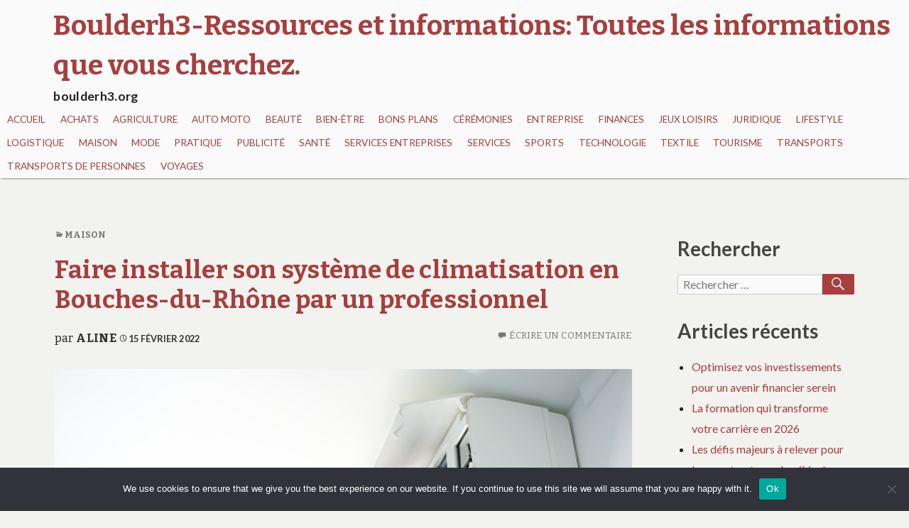

--- FILE ---
content_type: text/html; charset=UTF-8
request_url: https://boulderh3.org/faire-installer-son-systeme-de-climatisation-en-bouches-du-rhone-par-un-professionnel/
body_size: 18438
content:
<!DOCTYPE html>
<html dir="ltr" lang="fr-FR" prefix="og: https://ogp.me/ns#">
	 <head>
		<meta charset="UTF-8">
		<meta name="viewport" content="width=device-width, initial-scale=1.0" />
		<link rel="profile" href="https://gmpg.org/xfn/11" />
				<link rel="pingback" href="https://boulderh3.org/xmlrpc.php">
				<title>Faire installer son système de climatisation en Bouches-du-Rhône par un professionnel - boulderh3.org</title>

		<!-- All in One SEO 4.9.3 - aioseo.com -->
	<meta name="description" content="Investir dans un nouveau climatiseur peut être un moment excitant pour les propriétaires, surtout si vous avez passé les derniers étés de Brisbane à étouffer sous la chaleur. Cependant, lorsque le moment est venu d&#039;investir dans une nouvelle unité de climatisation, qu&#039;il s&#039;agisse d&#039;un système split ou d&#039;un système à conduits, il est essentiel de" />
	<meta name="robots" content="max-image-preview:large" />
	<meta name="author" content="Aline"/>
	<link rel="canonical" href="https://boulderh3.org/faire-installer-son-systeme-de-climatisation-en-bouches-du-rhone-par-un-professionnel/" />
	<meta name="generator" content="All in One SEO (AIOSEO) 4.9.3" />
		<meta property="og:locale" content="fr_FR" />
		<meta property="og:site_name" content="Boulderh3-Ressources et informations: Toutes les informations que vous cherchez. - boulderh3.org" />
		<meta property="og:type" content="article" />
		<meta property="og:title" content="Faire installer son système de climatisation en Bouches-du-Rhône par un professionnel - boulderh3.org" />
		<meta property="og:description" content="Investir dans un nouveau climatiseur peut être un moment excitant pour les propriétaires, surtout si vous avez passé les derniers étés de Brisbane à étouffer sous la chaleur. Cependant, lorsque le moment est venu d&#039;investir dans une nouvelle unité de climatisation, qu&#039;il s&#039;agisse d&#039;un système split ou d&#039;un système à conduits, il est essentiel de" />
		<meta property="og:url" content="https://boulderh3.org/faire-installer-son-systeme-de-climatisation-en-bouches-du-rhone-par-un-professionnel/" />
		<meta property="article:published_time" content="2022-02-15T16:37:09+00:00" />
		<meta property="article:modified_time" content="2023-10-31T15:28:35+00:00" />
		<meta name="twitter:card" content="summary_large_image" />
		<meta name="twitter:title" content="Faire installer son système de climatisation en Bouches-du-Rhône par un professionnel - boulderh3.org" />
		<meta name="twitter:description" content="Investir dans un nouveau climatiseur peut être un moment excitant pour les propriétaires, surtout si vous avez passé les derniers étés de Brisbane à étouffer sous la chaleur. Cependant, lorsque le moment est venu d&#039;investir dans une nouvelle unité de climatisation, qu&#039;il s&#039;agisse d&#039;un système split ou d&#039;un système à conduits, il est essentiel de" />
		<script type="application/ld+json" class="aioseo-schema">
			{"@context":"https:\/\/schema.org","@graph":[{"@type":"BlogPosting","@id":"https:\/\/boulderh3.org\/faire-installer-son-systeme-de-climatisation-en-bouches-du-rhone-par-un-professionnel\/#blogposting","name":"Faire installer son syst\u00e8me de climatisation en Bouches-du-Rh\u00f4ne par un professionnel - boulderh3.org","headline":"Faire installer son syst\u00e8me de climatisation en Bouches-du-Rh\u00f4ne par un professionnel","author":{"@id":"##author"},"publisher":{"@id":"https:\/\/boulderh3.org\/#organization"},"image":{"@type":"ImageObject","url":"https:\/\/boulderh3.org\/wp-content\/uploads\/2022\/04\/climatisation.jpg","width":509,"height":339,"caption":"Male repair air conditioner at room, He is air technician , mechanic , engineer. Maintenance air conditioner myself."},"datePublished":"2022-02-15T17:37:09+01:00","dateModified":"2023-10-31T16:28:35+01:00","inLanguage":"fr-FR","mainEntityOfPage":{"@id":"https:\/\/boulderh3.org\/faire-installer-son-systeme-de-climatisation-en-bouches-du-rhone-par-un-professionnel\/#webpage"},"isPartOf":{"@id":"https:\/\/boulderh3.org\/faire-installer-son-systeme-de-climatisation-en-bouches-du-rhone-par-un-professionnel\/#webpage"},"articleSection":"Maison, climatisation"},{"@type":"BreadcrumbList","@id":"https:\/\/boulderh3.org\/faire-installer-son-systeme-de-climatisation-en-bouches-du-rhone-par-un-professionnel\/#breadcrumblist","itemListElement":[{"@type":"ListItem","@id":"https:\/\/boulderh3.org#listItem","position":1,"name":"Accueil","item":"https:\/\/boulderh3.org","nextItem":{"@type":"ListItem","@id":"https:\/\/boulderh3.org\/category\/maison\/#listItem","name":"Maison"}},{"@type":"ListItem","@id":"https:\/\/boulderh3.org\/category\/maison\/#listItem","position":2,"name":"Maison","item":"https:\/\/boulderh3.org\/category\/maison\/","nextItem":{"@type":"ListItem","@id":"https:\/\/boulderh3.org\/faire-installer-son-systeme-de-climatisation-en-bouches-du-rhone-par-un-professionnel\/#listItem","name":"Faire installer son syst\u00e8me de climatisation en Bouches-du-Rh\u00f4ne par un professionnel"},"previousItem":{"@type":"ListItem","@id":"https:\/\/boulderh3.org#listItem","name":"Accueil"}},{"@type":"ListItem","@id":"https:\/\/boulderh3.org\/faire-installer-son-systeme-de-climatisation-en-bouches-du-rhone-par-un-professionnel\/#listItem","position":3,"name":"Faire installer son syst\u00e8me de climatisation en Bouches-du-Rh\u00f4ne par un professionnel","previousItem":{"@type":"ListItem","@id":"https:\/\/boulderh3.org\/category\/maison\/#listItem","name":"Maison"}}]},{"@type":"Organization","@id":"https:\/\/boulderh3.org\/#organization","name":"Boulderh3-Ressources et information: Toutes les informations que vous cherchez.","description":"boulderh3.org","url":"https:\/\/boulderh3.org\/","logo":{"@type":"ImageObject","url":"https:\/\/boulderh3.org\/wp-content\/uploads\/2018\/12\/logo-bbweb.jpg","@id":"https:\/\/boulderh3.org\/faire-installer-son-systeme-de-climatisation-en-bouches-du-rhone-par-un-professionnel\/#organizationLogo","width":180,"height":151,"caption":"boulderh3.org"},"image":{"@id":"https:\/\/boulderh3.org\/faire-installer-son-systeme-de-climatisation-en-bouches-du-rhone-par-un-professionnel\/#organizationLogo"}},{"@type":"Person","@id":"##author","url":"#","name":"Aline"},{"@type":"WebPage","@id":"https:\/\/boulderh3.org\/faire-installer-son-systeme-de-climatisation-en-bouches-du-rhone-par-un-professionnel\/#webpage","url":"https:\/\/boulderh3.org\/faire-installer-son-systeme-de-climatisation-en-bouches-du-rhone-par-un-professionnel\/","name":"Faire installer son syst\u00e8me de climatisation en Bouches-du-Rh\u00f4ne par un professionnel - boulderh3.org","description":"Investir dans un nouveau climatiseur peut \u00eatre un moment excitant pour les propri\u00e9taires, surtout si vous avez pass\u00e9 les derniers \u00e9t\u00e9s de Brisbane \u00e0 \u00e9touffer sous la chaleur. Cependant, lorsque le moment est venu d'investir dans une nouvelle unit\u00e9 de climatisation, qu'il s'agisse d'un syst\u00e8me split ou d'un syst\u00e8me \u00e0 conduits, il est essentiel de","inLanguage":"fr-FR","isPartOf":{"@id":"https:\/\/boulderh3.org\/#website"},"breadcrumb":{"@id":"https:\/\/boulderh3.org\/faire-installer-son-systeme-de-climatisation-en-bouches-du-rhone-par-un-professionnel\/#breadcrumblist"},"author":{"@id":"##author"},"creator":{"@id":"##author"},"image":{"@type":"ImageObject","url":"https:\/\/boulderh3.org\/wp-content\/uploads\/2022\/04\/climatisation.jpg","@id":"https:\/\/boulderh3.org\/faire-installer-son-systeme-de-climatisation-en-bouches-du-rhone-par-un-professionnel\/#mainImage","width":509,"height":339,"caption":"Male repair air conditioner at room, He is air technician , mechanic , engineer. Maintenance air conditioner myself."},"primaryImageOfPage":{"@id":"https:\/\/boulderh3.org\/faire-installer-son-systeme-de-climatisation-en-bouches-du-rhone-par-un-professionnel\/#mainImage"},"datePublished":"2022-02-15T17:37:09+01:00","dateModified":"2023-10-31T16:28:35+01:00"},{"@type":"WebSite","@id":"https:\/\/boulderh3.org\/#website","url":"https:\/\/boulderh3.org\/","name":"Boulderh3-Ressources et information: Toutes les informations que vous cherchez.","description":"boulderh3.org","inLanguage":"fr-FR","publisher":{"@id":"https:\/\/boulderh3.org\/#organization"}}]}
		</script>
		<!-- All in One SEO -->

<link rel='dns-prefetch' href='//www.googletagmanager.com' />
<link rel='dns-prefetch' href='//fonts.googleapis.com' />
<link rel="alternate" type="application/rss+xml" title="Boulderh3-Ressources et informations: Toutes les informations que vous cherchez. &raquo; Flux" href="https://boulderh3.org/feed/" />
<link rel="alternate" type="application/rss+xml" title="Boulderh3-Ressources et informations: Toutes les informations que vous cherchez. &raquo; Flux des commentaires" href="https://boulderh3.org/comments/feed/" />
<link rel="alternate" type="application/rss+xml" title="Boulderh3-Ressources et informations: Toutes les informations que vous cherchez. &raquo; Faire installer son système de climatisation en Bouches-du-Rhône par un professionnel Flux des commentaires" href="https://boulderh3.org/faire-installer-son-systeme-de-climatisation-en-bouches-du-rhone-par-un-professionnel/feed/" />
<link rel="alternate" title="oEmbed (JSON)" type="application/json+oembed" href="https://boulderh3.org/wp-json/oembed/1.0/embed?url=https%3A%2F%2Fboulderh3.org%2Ffaire-installer-son-systeme-de-climatisation-en-bouches-du-rhone-par-un-professionnel%2F" />
<link rel="alternate" title="oEmbed (XML)" type="text/xml+oembed" href="https://boulderh3.org/wp-json/oembed/1.0/embed?url=https%3A%2F%2Fboulderh3.org%2Ffaire-installer-son-systeme-de-climatisation-en-bouches-du-rhone-par-un-professionnel%2F&#038;format=xml" />
<style id='wp-img-auto-sizes-contain-inline-css' type='text/css'>
img:is([sizes=auto i],[sizes^="auto," i]){contain-intrinsic-size:3000px 1500px}
/*# sourceURL=wp-img-auto-sizes-contain-inline-css */
</style>

<link rel='stylesheet' id='flex-posts-css' href='https://boulderh3.org/wp-content/plugins/flex-posts/public/css/flex-posts.min.css?ver=1.12.0' type='text/css' media='all' />
<style id='wp-emoji-styles-inline-css' type='text/css'>

	img.wp-smiley, img.emoji {
		display: inline !important;
		border: none !important;
		box-shadow: none !important;
		height: 1em !important;
		width: 1em !important;
		margin: 0 0.07em !important;
		vertical-align: -0.1em !important;
		background: none !important;
		padding: 0 !important;
	}
/*# sourceURL=wp-emoji-styles-inline-css */
</style>
<style id='classic-theme-styles-inline-css' type='text/css'>
/*! This file is auto-generated */
.wp-block-button__link{color:#fff;background-color:#32373c;border-radius:9999px;box-shadow:none;text-decoration:none;padding:calc(.667em + 2px) calc(1.333em + 2px);font-size:1.125em}.wp-block-file__button{background:#32373c;color:#fff;text-decoration:none}
/*# sourceURL=/wp-includes/css/classic-themes.min.css */
</style>
<link rel='stylesheet' id='cookie-notice-front-css' href='https://boulderh3.org/wp-content/plugins/cookie-notice/css/front.min.css?ver=2.5.11' type='text/css' media='all' />
<link rel='stylesheet' id='femina-fonts-css' href='https://fonts.googleapis.com/css?family=Lato%3A300italic%2C400italic%2C700italic%2C900italic%2C300%2C400%2C700%2C900%7CBitter%3A400italic%2C400%2C700%7CInconsolata%3A400%2C700&#038;subset=latin%2Clatin-ext' type='text/css' media='all' />
<link rel='stylesheet' id='genericons-css' href='https://boulderh3.org/wp-content/themes/femina/genericons/genericons.css?ver=3.4.1' type='text/css' media='all' />
<link rel='stylesheet' id='femina-style-css' href='https://boulderh3.org/wp-content/themes/femina/style.css?ver=a496c0778401256abcba6f5bd573419a' type='text/css' media='all' />
<script type="text/javascript" id="cookie-notice-front-js-before">
/* <![CDATA[ */
var cnArgs = {"ajaxUrl":"https:\/\/boulderh3.org\/wp-admin\/admin-ajax.php","nonce":"f9396e3a37","hideEffect":"fade","position":"bottom","onScroll":false,"onScrollOffset":100,"onClick":false,"cookieName":"cookie_notice_accepted","cookieTime":2592000,"cookieTimeRejected":2592000,"globalCookie":false,"redirection":false,"cache":true,"revokeCookies":false,"revokeCookiesOpt":"automatic"};

//# sourceURL=cookie-notice-front-js-before
/* ]]> */
</script>
<script type="text/javascript" src="https://boulderh3.org/wp-content/plugins/cookie-notice/js/front.min.js?ver=2.5.11" id="cookie-notice-front-js"></script>
<script type="text/javascript" src="https://boulderh3.org/wp-includes/js/jquery/jquery.min.js?ver=3.7.1" id="jquery-core-js"></script>
<script type="text/javascript" src="https://boulderh3.org/wp-includes/js/jquery/jquery-migrate.min.js?ver=3.4.1" id="jquery-migrate-js"></script>

<!-- Extrait de code de la balise Google (gtag.js) ajouté par Site Kit -->
<!-- Extrait Google Analytics ajouté par Site Kit -->
<script type="text/javascript" src="https://www.googletagmanager.com/gtag/js?id=G-36NJ3G6NYC" id="google_gtagjs-js" async></script>
<script type="text/javascript" id="google_gtagjs-js-after">
/* <![CDATA[ */
window.dataLayer = window.dataLayer || [];function gtag(){dataLayer.push(arguments);}
gtag("set","linker",{"domains":["boulderh3.org"]});
gtag("js", new Date());
gtag("set", "developer_id.dZTNiMT", true);
gtag("config", "G-36NJ3G6NYC");
//# sourceURL=google_gtagjs-js-after
/* ]]> */
</script>
<link rel="https://api.w.org/" href="https://boulderh3.org/wp-json/" /><link rel="alternate" title="JSON" type="application/json" href="https://boulderh3.org/wp-json/wp/v2/posts/1709" /><meta name="generator" content="Site Kit by Google 1.170.0" />	<style type="text/css" id="femina-header-css">
			.home-link {
			display: block;
			padding-left: 0.7em;
		} 
		.site-header .home-link {
		min-height: 5em;
	}

	@media (max-width: 767px) {
	.site-header .home-link {
		min-height: 0;
	}
	}
	@media (max-width: 359px) {
	.site-header .home-link  {
		min-height: 0;
	}
	}
	</style>
<link rel="icon" href="https://boulderh3.org/wp-content/uploads/2018/12/logo-bbweb-100x100.jpg" sizes="32x32" />
<link rel="icon" href="https://boulderh3.org/wp-content/uploads/2018/12/logo-bbweb.jpg" sizes="192x192" />
<link rel="apple-touch-icon" href="https://boulderh3.org/wp-content/uploads/2018/12/logo-bbweb.jpg" />
<meta name="msapplication-TileImage" content="https://boulderh3.org/wp-content/uploads/2018/12/logo-bbweb.jpg" />
	<style id='global-styles-inline-css' type='text/css'>
:root{--wp--preset--aspect-ratio--square: 1;--wp--preset--aspect-ratio--4-3: 4/3;--wp--preset--aspect-ratio--3-4: 3/4;--wp--preset--aspect-ratio--3-2: 3/2;--wp--preset--aspect-ratio--2-3: 2/3;--wp--preset--aspect-ratio--16-9: 16/9;--wp--preset--aspect-ratio--9-16: 9/16;--wp--preset--color--black: #000000;--wp--preset--color--cyan-bluish-gray: #abb8c3;--wp--preset--color--white: #ffffff;--wp--preset--color--pale-pink: #f78da7;--wp--preset--color--vivid-red: #cf2e2e;--wp--preset--color--luminous-vivid-orange: #ff6900;--wp--preset--color--luminous-vivid-amber: #fcb900;--wp--preset--color--light-green-cyan: #7bdcb5;--wp--preset--color--vivid-green-cyan: #00d084;--wp--preset--color--pale-cyan-blue: #8ed1fc;--wp--preset--color--vivid-cyan-blue: #0693e3;--wp--preset--color--vivid-purple: #9b51e0;--wp--preset--gradient--vivid-cyan-blue-to-vivid-purple: linear-gradient(135deg,rgb(6,147,227) 0%,rgb(155,81,224) 100%);--wp--preset--gradient--light-green-cyan-to-vivid-green-cyan: linear-gradient(135deg,rgb(122,220,180) 0%,rgb(0,208,130) 100%);--wp--preset--gradient--luminous-vivid-amber-to-luminous-vivid-orange: linear-gradient(135deg,rgb(252,185,0) 0%,rgb(255,105,0) 100%);--wp--preset--gradient--luminous-vivid-orange-to-vivid-red: linear-gradient(135deg,rgb(255,105,0) 0%,rgb(207,46,46) 100%);--wp--preset--gradient--very-light-gray-to-cyan-bluish-gray: linear-gradient(135deg,rgb(238,238,238) 0%,rgb(169,184,195) 100%);--wp--preset--gradient--cool-to-warm-spectrum: linear-gradient(135deg,rgb(74,234,220) 0%,rgb(151,120,209) 20%,rgb(207,42,186) 40%,rgb(238,44,130) 60%,rgb(251,105,98) 80%,rgb(254,248,76) 100%);--wp--preset--gradient--blush-light-purple: linear-gradient(135deg,rgb(255,206,236) 0%,rgb(152,150,240) 100%);--wp--preset--gradient--blush-bordeaux: linear-gradient(135deg,rgb(254,205,165) 0%,rgb(254,45,45) 50%,rgb(107,0,62) 100%);--wp--preset--gradient--luminous-dusk: linear-gradient(135deg,rgb(255,203,112) 0%,rgb(199,81,192) 50%,rgb(65,88,208) 100%);--wp--preset--gradient--pale-ocean: linear-gradient(135deg,rgb(255,245,203) 0%,rgb(182,227,212) 50%,rgb(51,167,181) 100%);--wp--preset--gradient--electric-grass: linear-gradient(135deg,rgb(202,248,128) 0%,rgb(113,206,126) 100%);--wp--preset--gradient--midnight: linear-gradient(135deg,rgb(2,3,129) 0%,rgb(40,116,252) 100%);--wp--preset--font-size--small: 13px;--wp--preset--font-size--medium: 20px;--wp--preset--font-size--large: 36px;--wp--preset--font-size--x-large: 42px;--wp--preset--spacing--20: 0.44rem;--wp--preset--spacing--30: 0.67rem;--wp--preset--spacing--40: 1rem;--wp--preset--spacing--50: 1.5rem;--wp--preset--spacing--60: 2.25rem;--wp--preset--spacing--70: 3.38rem;--wp--preset--spacing--80: 5.06rem;--wp--preset--shadow--natural: 6px 6px 9px rgba(0, 0, 0, 0.2);--wp--preset--shadow--deep: 12px 12px 50px rgba(0, 0, 0, 0.4);--wp--preset--shadow--sharp: 6px 6px 0px rgba(0, 0, 0, 0.2);--wp--preset--shadow--outlined: 6px 6px 0px -3px rgb(255, 255, 255), 6px 6px rgb(0, 0, 0);--wp--preset--shadow--crisp: 6px 6px 0px rgb(0, 0, 0);}:where(.is-layout-flex){gap: 0.5em;}:where(.is-layout-grid){gap: 0.5em;}body .is-layout-flex{display: flex;}.is-layout-flex{flex-wrap: wrap;align-items: center;}.is-layout-flex > :is(*, div){margin: 0;}body .is-layout-grid{display: grid;}.is-layout-grid > :is(*, div){margin: 0;}:where(.wp-block-columns.is-layout-flex){gap: 2em;}:where(.wp-block-columns.is-layout-grid){gap: 2em;}:where(.wp-block-post-template.is-layout-flex){gap: 1.25em;}:where(.wp-block-post-template.is-layout-grid){gap: 1.25em;}.has-black-color{color: var(--wp--preset--color--black) !important;}.has-cyan-bluish-gray-color{color: var(--wp--preset--color--cyan-bluish-gray) !important;}.has-white-color{color: var(--wp--preset--color--white) !important;}.has-pale-pink-color{color: var(--wp--preset--color--pale-pink) !important;}.has-vivid-red-color{color: var(--wp--preset--color--vivid-red) !important;}.has-luminous-vivid-orange-color{color: var(--wp--preset--color--luminous-vivid-orange) !important;}.has-luminous-vivid-amber-color{color: var(--wp--preset--color--luminous-vivid-amber) !important;}.has-light-green-cyan-color{color: var(--wp--preset--color--light-green-cyan) !important;}.has-vivid-green-cyan-color{color: var(--wp--preset--color--vivid-green-cyan) !important;}.has-pale-cyan-blue-color{color: var(--wp--preset--color--pale-cyan-blue) !important;}.has-vivid-cyan-blue-color{color: var(--wp--preset--color--vivid-cyan-blue) !important;}.has-vivid-purple-color{color: var(--wp--preset--color--vivid-purple) !important;}.has-black-background-color{background-color: var(--wp--preset--color--black) !important;}.has-cyan-bluish-gray-background-color{background-color: var(--wp--preset--color--cyan-bluish-gray) !important;}.has-white-background-color{background-color: var(--wp--preset--color--white) !important;}.has-pale-pink-background-color{background-color: var(--wp--preset--color--pale-pink) !important;}.has-vivid-red-background-color{background-color: var(--wp--preset--color--vivid-red) !important;}.has-luminous-vivid-orange-background-color{background-color: var(--wp--preset--color--luminous-vivid-orange) !important;}.has-luminous-vivid-amber-background-color{background-color: var(--wp--preset--color--luminous-vivid-amber) !important;}.has-light-green-cyan-background-color{background-color: var(--wp--preset--color--light-green-cyan) !important;}.has-vivid-green-cyan-background-color{background-color: var(--wp--preset--color--vivid-green-cyan) !important;}.has-pale-cyan-blue-background-color{background-color: var(--wp--preset--color--pale-cyan-blue) !important;}.has-vivid-cyan-blue-background-color{background-color: var(--wp--preset--color--vivid-cyan-blue) !important;}.has-vivid-purple-background-color{background-color: var(--wp--preset--color--vivid-purple) !important;}.has-black-border-color{border-color: var(--wp--preset--color--black) !important;}.has-cyan-bluish-gray-border-color{border-color: var(--wp--preset--color--cyan-bluish-gray) !important;}.has-white-border-color{border-color: var(--wp--preset--color--white) !important;}.has-pale-pink-border-color{border-color: var(--wp--preset--color--pale-pink) !important;}.has-vivid-red-border-color{border-color: var(--wp--preset--color--vivid-red) !important;}.has-luminous-vivid-orange-border-color{border-color: var(--wp--preset--color--luminous-vivid-orange) !important;}.has-luminous-vivid-amber-border-color{border-color: var(--wp--preset--color--luminous-vivid-amber) !important;}.has-light-green-cyan-border-color{border-color: var(--wp--preset--color--light-green-cyan) !important;}.has-vivid-green-cyan-border-color{border-color: var(--wp--preset--color--vivid-green-cyan) !important;}.has-pale-cyan-blue-border-color{border-color: var(--wp--preset--color--pale-cyan-blue) !important;}.has-vivid-cyan-blue-border-color{border-color: var(--wp--preset--color--vivid-cyan-blue) !important;}.has-vivid-purple-border-color{border-color: var(--wp--preset--color--vivid-purple) !important;}.has-vivid-cyan-blue-to-vivid-purple-gradient-background{background: var(--wp--preset--gradient--vivid-cyan-blue-to-vivid-purple) !important;}.has-light-green-cyan-to-vivid-green-cyan-gradient-background{background: var(--wp--preset--gradient--light-green-cyan-to-vivid-green-cyan) !important;}.has-luminous-vivid-amber-to-luminous-vivid-orange-gradient-background{background: var(--wp--preset--gradient--luminous-vivid-amber-to-luminous-vivid-orange) !important;}.has-luminous-vivid-orange-to-vivid-red-gradient-background{background: var(--wp--preset--gradient--luminous-vivid-orange-to-vivid-red) !important;}.has-very-light-gray-to-cyan-bluish-gray-gradient-background{background: var(--wp--preset--gradient--very-light-gray-to-cyan-bluish-gray) !important;}.has-cool-to-warm-spectrum-gradient-background{background: var(--wp--preset--gradient--cool-to-warm-spectrum) !important;}.has-blush-light-purple-gradient-background{background: var(--wp--preset--gradient--blush-light-purple) !important;}.has-blush-bordeaux-gradient-background{background: var(--wp--preset--gradient--blush-bordeaux) !important;}.has-luminous-dusk-gradient-background{background: var(--wp--preset--gradient--luminous-dusk) !important;}.has-pale-ocean-gradient-background{background: var(--wp--preset--gradient--pale-ocean) !important;}.has-electric-grass-gradient-background{background: var(--wp--preset--gradient--electric-grass) !important;}.has-midnight-gradient-background{background: var(--wp--preset--gradient--midnight) !important;}.has-small-font-size{font-size: var(--wp--preset--font-size--small) !important;}.has-medium-font-size{font-size: var(--wp--preset--font-size--medium) !important;}.has-large-font-size{font-size: var(--wp--preset--font-size--large) !important;}.has-x-large-font-size{font-size: var(--wp--preset--font-size--x-large) !important;}
/*# sourceURL=global-styles-inline-css */
</style>
</head>
	<body data-rsssl=1 class="wp-singular post-template-default single single-post postid-1709 single-format-standard wp-embed-responsive wp-theme-femina cookies-not-set group-blog" >
				<div id="container">
			<header id="masthead" class="site-header" role="banner">
				<a class="screen-reader-text skip-link" href="#main-content">Aller au contenu principal</a>
				<a class="screen-reader-text skip-link" href="#sidebar-widget-areas">Aller à la barre latérale</a>
			
				<div id="pre-menu">
								</div>
				<div id="site-identity">
							<a class="home-link" href="https://boulderh3.org/" title="Boulderh3-Ressources et informations: Toutes les informations que vous cherchez." rel="home">
						<h1 class="site-title">Boulderh3-Ressources et informations: Toutes les informations que vous cherchez.</h1>
						<h2 class="site-description">boulderh3.org</h2>
					</a> 

						</div><!--/site-identity-->
				<button id="nav-button" class="menu-toggle" role="navigation button">Menu</button>

				<div id="navigation">
					<nav id="main-menu" class="site-navigation primary-navigation" role="navigation" aria-label="Menu principal">
						<ul id="primary-menu" class="menu"><li id="menu-item-28" class="menu-item menu-item-type-custom menu-item-object-custom menu-item-28"><a href="https://www.boulderh3.org/">Accueil</a></li>
<li id="menu-item-4073" class="menu-item menu-item-type-taxonomy menu-item-object-category menu-item-4073"><a href="https://boulderh3.org/category/achats/">Achats</a></li>
<li id="menu-item-4074" class="menu-item menu-item-type-taxonomy menu-item-object-category menu-item-4074"><a href="https://boulderh3.org/category/agriculture/">Agriculture</a></li>
<li id="menu-item-765" class="menu-item menu-item-type-taxonomy menu-item-object-category menu-item-765"><a href="https://boulderh3.org/category/auto-moto/">Auto moto</a></li>
<li id="menu-item-4075" class="menu-item menu-item-type-taxonomy menu-item-object-category menu-item-4075"><a href="https://boulderh3.org/category/beaute/">Beauté</a></li>
<li id="menu-item-4076" class="menu-item menu-item-type-taxonomy menu-item-object-category menu-item-4076"><a href="https://boulderh3.org/category/bien-etre/">Bien-être</a></li>
<li id="menu-item-4077" class="menu-item menu-item-type-taxonomy menu-item-object-category menu-item-4077"><a href="https://boulderh3.org/category/bons-plans/">Bons plans</a></li>
<li id="menu-item-4078" class="menu-item menu-item-type-taxonomy menu-item-object-category menu-item-4078"><a href="https://boulderh3.org/category/ceremonies/">Cérémonies</a></li>
<li id="menu-item-4079" class="menu-item menu-item-type-taxonomy menu-item-object-category menu-item-4079"><a href="https://boulderh3.org/category/entreprise/">Entreprise</a></li>
<li id="menu-item-764" class="menu-item menu-item-type-taxonomy menu-item-object-category menu-item-764"><a href="https://boulderh3.org/category/finances/">Finances</a></li>
<li id="menu-item-766" class="menu-item menu-item-type-taxonomy menu-item-object-category menu-item-766"><a href="https://boulderh3.org/category/jeux-loisirs/">Jeux Loisirs</a></li>
<li id="menu-item-4080" class="menu-item menu-item-type-taxonomy menu-item-object-category menu-item-4080"><a href="https://boulderh3.org/category/juridique/">Juridique</a></li>
<li id="menu-item-4081" class="menu-item menu-item-type-taxonomy menu-item-object-category menu-item-4081"><a href="https://boulderh3.org/category/lifestyle/">Lifestyle</a></li>
<li id="menu-item-4082" class="menu-item menu-item-type-taxonomy menu-item-object-category menu-item-4082"><a href="https://boulderh3.org/category/logistique/">Logistique</a></li>
<li id="menu-item-763" class="menu-item menu-item-type-taxonomy menu-item-object-category current-post-ancestor current-menu-parent current-post-parent menu-item-763"><a href="https://boulderh3.org/category/maison/">Maison</a></li>
<li id="menu-item-761" class="menu-item menu-item-type-taxonomy menu-item-object-category menu-item-761"><a href="https://boulderh3.org/category/mode/">Mode</a></li>
<li id="menu-item-760" class="menu-item menu-item-type-taxonomy menu-item-object-category menu-item-760"><a href="https://boulderh3.org/category/pratique/">Pratique</a></li>
<li id="menu-item-4083" class="menu-item menu-item-type-taxonomy menu-item-object-category menu-item-4083"><a href="https://boulderh3.org/category/publicite/">Publicité</a></li>
<li id="menu-item-759" class="menu-item menu-item-type-taxonomy menu-item-object-category menu-item-759"><a href="https://boulderh3.org/category/sante/">Santé</a></li>
<li id="menu-item-762" class="menu-item menu-item-type-taxonomy menu-item-object-category menu-item-762"><a href="https://boulderh3.org/category/services-entreprises/">Services entreprises</a></li>
<li id="menu-item-4084" class="menu-item menu-item-type-taxonomy menu-item-object-category menu-item-4084"><a href="https://boulderh3.org/category/services/">Services</a></li>
<li id="menu-item-4085" class="menu-item menu-item-type-taxonomy menu-item-object-category menu-item-4085"><a href="https://boulderh3.org/category/sports/">Sports</a></li>
<li id="menu-item-4086" class="menu-item menu-item-type-taxonomy menu-item-object-category menu-item-4086"><a href="https://boulderh3.org/category/technologie/">Technologie</a></li>
<li id="menu-item-4087" class="menu-item menu-item-type-taxonomy menu-item-object-category menu-item-4087"><a href="https://boulderh3.org/category/textile/">Textile</a></li>
<li id="menu-item-4088" class="menu-item menu-item-type-taxonomy menu-item-object-category menu-item-4088"><a href="https://boulderh3.org/category/tourisme/">Tourisme</a></li>
<li id="menu-item-4089" class="menu-item menu-item-type-taxonomy menu-item-object-category menu-item-4089"><a href="https://boulderh3.org/category/transports/">Transports</a></li>
<li id="menu-item-4090" class="menu-item menu-item-type-taxonomy menu-item-object-category menu-item-4090"><a href="https://boulderh3.org/category/transports-de-personnes/">Transports de personnes</a></li>
<li id="menu-item-758" class="menu-item menu-item-type-taxonomy menu-item-object-category menu-item-758"><a href="https://boulderh3.org/category/voyages/">Voyages</a></li>
</ul>					</nav><!--main-menu-->

				
				
				</div><!--/navigation--> 
			</header><!--/header-->
			<main id="main" role="main">





<div id="main-content" >
	<article id="post-1709" class="post-1709 post type-post status-publish format-standard has-post-thumbnail hentry category-maison tag-climatisation">
	<header class="entry-header">
	<div class="entry-meta"><span class="cat-links"><span class="genericon genericon-category" aria-hidden="true"></span><a href="https://boulderh3.org/category/maison/" rel="category tag">Maison</a></span></div>	<h1 class="entry-title"><a href="https://boulderh3.org/faire-installer-son-systeme-de-climatisation-en-bouches-du-rhone-par-un-professionnel/" rel="bookmark">Faire installer son système de climatisation en Bouches-du-Rhône par un professionnel</a></h1>	
		<span class="byline">
		par <a href="#" class="entry-author" rel="author">Aline</a>		</span><!-- .byline -->
		<span class="entry-meta">
		<a href="https://boulderh3.org/2022/02/15/" rel="bookmark" class="entry-date"><span class="genericon genericon-time" aria-hidden="true"></span><time datetime="2022-02-15T17:37:09+01:00">15 février 2022</time></a>			<span class="comments-link">
				<span class="genericon genericon-comment" aria-hidden="true"></span>
				<a href="https://boulderh3.org/faire-installer-son-systeme-de-climatisation-en-bouches-du-rhone-par-un-professionnel/#respond">Écrire un commentaire</a>			</span>
				</span><!-- .entry-meta -->
	</header><!-- .entry-header -->
		<div class="entry-excerpt">
		</div>
	
			<div class="featured-image">
			<img width="509" height="339" src="https://boulderh3.org/wp-content/uploads/2022/04/climatisation.jpg" class="attachment-post-thumbnail size-post-thumbnail wp-post-image" alt="2-Faire installer son système de climatisation en Bouches-du-Rhône par un professionnel" decoding="async" fetchpriority="high" srcset="https://boulderh3.org/wp-content/uploads/2022/04/climatisation.jpg 509w, https://boulderh3.org/wp-content/uploads/2022/04/climatisation-300x200.jpg 300w, https://boulderh3.org/wp-content/uploads/2022/04/climatisation-400x266.jpg 400w, https://boulderh3.org/wp-content/uploads/2022/04/climatisation-450x300.jpg 450w" sizes="(max-width: 509px) 100vw, 509px" />		</div>
	
	<div class="entry-content">
		<p>Investir dans un nouveau climatiseur peut être un moment excitant pour les propriétaires, surtout si vous avez passé les derniers étés de Brisbane à étouffer sous la chaleur. Cependant, lorsque le moment est venu d&rsquo;investir dans une nouvelle unité de climatisation, qu&rsquo;il s&rsquo;agisse d&rsquo;un système split ou d&rsquo;un système à conduits, il est essentiel de faire appel à un professionnel pour l&rsquo;installation.<span id="more-1709"></span></p>
<p>Chez ACCE, nous avons des années d&rsquo;expérience dans le secteur et nous aidons les gens à choisir et à installer des unités de climatisation parfaites pour leurs maisons de Brisbane. Avec une gamme de différents systèmes proposés, ainsi que le stockage d&rsquo;une abondance de marques leaders de l&rsquo;industrie, vous pouvez compter sur notre équipe pour vous fournir un système de climatisation qui s&rsquo;adapte parfaitement à votre style de vie et à votre maison.</p>
<h2>Un système de climatisation, plus qu’un investissement</h2>
<p>Si vous envisagez d&rsquo;investir dans une nouvelle unité de climatisation, veillez à protéger votre investissement par une installation professionnelle. Vous trouverez ci-dessous quelques informations sur l&rsquo;importance d&rsquo;une bonne installation de climatisation. Lorsqu&rsquo;il s&rsquo;agit d&rsquo;une installation de climatisation, il n&rsquo;est pas toujours facile de reconnaître une mauvaise installation. Une unité de climatisation mal installée peut sembler en excellent état de marche, mais au moment de votre prochaine facture d&rsquo;énergie, vous risquez d&rsquo;avoir une mauvaise surprise !</p>
<p>Investir dans une installation correcte signifie que chaque composant de votre unité de climatisation est sécurisé et fonctionne avant que votre installateur ne quitte votre propriété. Chez ACCE, nos installateurs de confiance prendront également le temps d&rsquo;inspecter l&#8217;emplacement de votre unité avant et après. Cela n&rsquo;a peut-être pas l&rsquo;air d&rsquo;être grand-chose, mais cela vous permettra d&rsquo;éviter de futurs problèmes potentiels avec votre unité de climatisation.</p>
<h2>Quels sont les avantages d&rsquo;une bonne installation de climatisation ?</h2>
<p>Lorsque le moment est venu de remplacer votre unité de climatisation, assurez-vous d&rsquo;investir dans une entreprise qui s&rsquo;engage envers vous, le client. Mais en quoi une installation professionnelle peut-elle vous être bénéfique ? Découvrez nos réponses dans ce qui suit.</p>
<h3>Un professionnel pour avoir un maximum de garantie</h3>
<p>Vous vous demandez pourquoi l’installation d’une climatisation par un professionnel est plus que conseillé ? La réponse est simple ! Une <a href="https://www.ac-ce.fr/">installation de climatisation dans les Bouches-du-Rhône</a> correcte garantit que votre système de climatisation aura une durée de vie longue, productive et efficace, ce qui signifie que vous ne passerez plus jamais les étés au chaud comme  dans une fournaise.</p>
<h3>Un professionnel pour faire des économies d’énergie</h3>
<p>Vous constaterez également que l&rsquo;installation effectuée par un technicien qualifié permet d&rsquo;obtenir un système plus économe en <a title="Acheter des panneaux solaires, tout ce que vous devez savoir" href="https://boulderh3.org/acheter-des-panneaux-solaires-tout-ce-que-vous-devez-savoir/">énergie</a>. Il saura vous accompagner dans le choix d’un appareil efficace et bien efficient pour vous offrir un intérieur confortable.</p>
<h3>Un professionnel pour une installation selon les normes</h3>
<p>Savez-vous qu’il existe certaines normes à respecter en matière d’installation de climatisation ? Si vous souhaitez que votre climatiseur ait une excellente longévité, la meilleure manière d’y arriver c’est de faire appel à un installateur expérimenté. Il saura vous accompagner dans le choix et l’installation de votre système selon les normes.</p>
<p>Si vous cherchez à investir dans un système de climatisation de qualité, n&rsquo;hésitez pas à contacter l&rsquo;équipe de ACCE dès aujourd&rsquo;hui. Forts de nos années de connaissance et d&rsquo;expérience du secteur, nous nous engageons à vous laisser le système de climatisation idéal pour votre maison de Brisbane. Nous organiserons même une installation professionnelle avec l&rsquo;un de nos techniciens de confiance, afin que vous n&rsquo;ayez à vous soucier de rien ! N’attendez plus pour vous offrir le confort qui vous permettra de profiter pleinement de votre intérieur grâce à un système de <a href="https://fr.wikipedia.org/wiki/Climatisation">climatisation</a> optimale.</p>
      
	</div><!-- .entry-content -->
	<footer class="entry-footer">       
		<div class="tag-links"><a href="https://boulderh3.org/tag/climatisation/" rel="tag">climatisation</a></div><p class="written-by">Cet article a été écrit par <a href="#">Aline</a></p>	</footer><!-- .entry-footer -->

	<nav class="navigation post-navigation" aria-label="Publications">
		<h2 class="screen-reader-text">Navigation de l’article</h2>
		<div class="nav-links"><div class="nav-previous"><a href="https://boulderh3.org/spasmophilie-ce-quil-faut-savoir/" rel="prev"><span class="genericon genericon-previous" aria-hidden="true"></span> <span class="screen-reader-text">Article précédent :</span> <span class="post-title">Spasmophilie : ce qu’il faut savoir</span></a></div><div class="nav-next"><a href="https://boulderh3.org/restez-au-courant-de-lactualite-de-la-carte-grise/" rel="next"><span class="post-title">Restez au courant de l’actualité de la carte grise</span><span class="screen-reader-text">Article suivant :</span> <span class="genericon genericon-next" aria-hidden="true"></span> </a></div></div>
	</nav>
<div id="comments" class="comments-area">

	
		<div id="respond" class="comment-respond">
		<h3 id="reply-title" class="comment-reply-title">Laisser un commentaire <small><a rel="nofollow" id="cancel-comment-reply-link" href="/faire-installer-son-systeme-de-climatisation-en-bouches-du-rhone-par-un-professionnel/#respond" style="display:none;">Annuler la réponse</a></small></h3><p class="must-log-in">Vous devez <a href="https://boulderh3.org/wp-login.php?redirect_to=https%3A%2F%2Fboulderh3.org%2Ffaire-installer-son-systeme-de-climatisation-en-bouches-du-rhone-par-un-professionnel%2F">vous connecter</a> pour publier un commentaire.</p>	</div><!-- #respond -->
	
</div><!-- #comments -->
</article><!-- #post-## -->

</div><!--/main-content-->

<div id="sidebar-widget-areas" class="sidebar-widget-areas" role="complementary">

	<div id="primary-sidebar" class="widget-area sidebar" role="complementary">
		<aside id="search-3" class="widget widget_search"><h2 class="widget-title">Rechercher</h2>
<form role="search" method="get" class="search-form" action="https://boulderh3.org/">
	<label>
		<span class="screen-reader-text">Recherche pour&nbsp;:</span>
		<input type="search" class="search-field" placeholder="Rechercher &hellip;" value="" name="s" title="Recherche pour&nbsp;:" />
	</label>
	<button type="submit" class="search-submit"><span class="genericon genericon-search" aria-hidden="true"></span><span class="screen-reader-text">Rechercher</span></button>
</form>
</aside>
		<aside id="recent-posts-4" class="widget widget_recent_entries">
		<h2 class="widget-title">Articles récents</h2>
		<ul>
											<li>
					<a href="https://boulderh3.org/un-avenir-financier-serein/">Optimisez vos investissements pour un avenir financier serein</a>
									</li>
											<li>
					<a href="https://boulderh3.org/formation-qui-transforme-votre-carriere/">La formation qui transforme votre carrière en 2026</a>
									</li>
											<li>
					<a href="https://boulderh3.org/constructeurs-de-vehicules-electriques/">Les défis majeurs à relever pour les constructeurs de véhicules électriques</a>
									</li>
											<li>
					<a href="https://boulderh3.org/dynamiser-votre-strategie-marketing/">7 techniques pour dynamiser votre stratégie marketing</a>
									</li>
											<li>
					<a href="https://boulderh3.org/decouvrez-biosante-martinique/">Découvrez BioSanté Martinique : votre partenaire santé au cœur des Antilles</a>
									</li>
											<li>
					<a href="https://boulderh3.org/comprendre-lactualite-aujourdhui/">10 idées pour mieux comprendre l&rsquo;actualité aujourd&rsquo;hui</a>
									</li>
											<li>
					<a href="https://boulderh3.org/plan-de-travail-sur-mesure/">Découper votre plan de travail sur mesure : conseils pratiques et astuces indispensables</a>
									</li>
											<li>
					<a href="https://boulderh3.org/cloison-mobile-maison/">La cloison mobile, idéale pour les petits espaces à la maison</a>
									</li>
											<li>
					<a href="https://boulderh3.org/nmcg-cabinet-davocats-commercial/">NMCG – Votre cabinet d&rsquo;avocats spécialiste en droit commercial</a>
									</li>
											<li>
					<a href="https://boulderh3.org/gestion-de-projets-en-administration/">Gestion de projets en administration d’entreprise : techniques et outils</a>
									</li>
											<li>
					<a href="https://boulderh3.org/daleth-compagnie-innovation-et-creativite/">Daleth-Compagnie : l&rsquo;alliance de l&rsquo;innovation et de la créativité</a>
									</li>
											<li>
					<a href="https://boulderh3.org/entretenir-votre-vehicule-hybride/">Guide pour bien entretenir votre véhicule hybride : astuces et recommandations</a>
									</li>
											<li>
					<a href="https://boulderh3.org/de-la-decouverte-au-closing-a-quel-moment-placer-votre-argumentaire/">De la découverte au closing : À quel moment placer votre argumentaire ?</a>
									</li>
											<li>
					<a href="https://boulderh3.org/kawasaki-face-a-harley-davidson/">Analyse détaillée : Kawasaki face à Harley-Davidson, duel des motos légendaires</a>
									</li>
											<li>
					<a href="https://boulderh3.org/decouvrez-des-roues-artisanales/">Découvrez des roues artisanales pour transformer votre vélo en une œuvre d&rsquo;art roulante</a>
									</li>
											<li>
					<a href="https://boulderh3.org/marche-du-travail/">Tendances actuelles du marché du travail en France</a>
									</li>
											<li>
					<a href="https://boulderh3.org/captiver-votre-audience-en-ligne/">Stratégies innovantes pour captiver votre audience en ligne</a>
									</li>
					</ul>

		</aside><aside id="categories-4" class="widget widget_categories"><h2 class="widget-title">Catégories</h2><form action="https://boulderh3.org" method="get"><label class="screen-reader-text" for="cat">Catégories</label><select  name='cat' id='cat' class='postform'>
	<option value='-1'>Sélectionner une catégorie</option>
	<option class="level-0" value="27">Achats</option>
	<option class="level-0" value="28">Agriculture</option>
	<option class="level-0" value="26">Assurances</option>
	<option class="level-0" value="13">Auto moto</option>
	<option class="level-0" value="10">Beauté</option>
	<option class="level-0" value="29">Bien-être</option>
	<option class="level-0" value="15">Bons plans</option>
	<option class="level-0" value="11">Cérémonies</option>
	<option class="level-0" value="30">Entreprise</option>
	<option class="level-0" value="7">Finances</option>
	<option class="level-0" value="4">Jeux Loisirs</option>
	<option class="level-0" value="31">Juridique</option>
	<option class="level-0" value="33">Lifestyle</option>
	<option class="level-0" value="32">Logistique</option>
	<option class="level-0" value="34">Loisirs</option>
	<option class="level-0" value="35">Maison</option>
	<option class="level-0" value="9">Mode</option>
	<option class="level-0" value="1">Non classé</option>
	<option class="level-0" value="14">Pratique</option>
	<option class="level-0" value="36">Publicité</option>
	<option class="level-0" value="8">Santé</option>
	<option class="level-0" value="37">Services</option>
	<option class="level-0" value="12">Services entreprises</option>
	<option class="level-0" value="6">Sports</option>
	<option class="level-0" value="39">Technologie</option>
	<option class="level-0" value="38">Textile</option>
	<option class="level-0" value="40">Tourisme</option>
	<option class="level-0" value="41">Transports</option>
	<option class="level-0" value="21">Transports de personnes</option>
	<option class="level-0" value="5">Voyages</option>
</select>
</form><script type="text/javascript">
/* <![CDATA[ */

( ( dropdownId ) => {
	const dropdown = document.getElementById( dropdownId );
	function onSelectChange() {
		setTimeout( () => {
			if ( 'escape' === dropdown.dataset.lastkey ) {
				return;
			}
			if ( dropdown.value && parseInt( dropdown.value ) > 0 && dropdown instanceof HTMLSelectElement ) {
				dropdown.parentElement.submit();
			}
		}, 250 );
	}
	function onKeyUp( event ) {
		if ( 'Escape' === event.key ) {
			dropdown.dataset.lastkey = 'escape';
		} else {
			delete dropdown.dataset.lastkey;
		}
	}
	function onClick() {
		delete dropdown.dataset.lastkey;
	}
	dropdown.addEventListener( 'keyup', onKeyUp );
	dropdown.addEventListener( 'click', onClick );
	dropdown.addEventListener( 'change', onSelectChange );
})( "cat" );

//# sourceURL=WP_Widget_Categories%3A%3Awidget
/* ]]> */
</script>
</aside><aside id="tag_cloud-2" class="widget widget_tag_cloud"><h2 class="widget-title">Recherche par mot clé</h2><div class="tagcloud"><a href="https://boulderh3.org/tag/agence-web/" class="tag-cloud-link tag-link-242 tag-link-position-1" style="font-size: 13.25pt;" aria-label="agence web (2 éléments)">agence web</a>
<a href="https://boulderh3.org/tag/animation/" class="tag-cloud-link tag-link-461 tag-link-position-2" style="font-size: 16.75pt;" aria-label="Animation (3 éléments)">Animation</a>
<a href="https://boulderh3.org/tag/bien-etre/" class="tag-cloud-link tag-link-274 tag-link-position-3" style="font-size: 13.25pt;" aria-label="bien-être (2 éléments)">bien-être</a>
<a href="https://boulderh3.org/tag/bien-immobilier/" class="tag-cloud-link tag-link-584 tag-link-position-4" style="font-size: 8pt;" aria-label="bien immobilier (1 élément)">bien immobilier</a>
<a href="https://boulderh3.org/tag/camping/" class="tag-cloud-link tag-link-106 tag-link-position-5" style="font-size: 16.75pt;" aria-label="camping (3 éléments)">camping</a>
<a href="https://boulderh3.org/tag/cbd/" class="tag-cloud-link tag-link-92 tag-link-position-6" style="font-size: 16.75pt;" aria-label="CBD (3 éléments)">CBD</a>
<a href="https://boulderh3.org/tag/champions-du-sport/" class="tag-cloud-link tag-link-587 tag-link-position-7" style="font-size: 8pt;" aria-label="champions du sport (1 élément)">champions du sport</a>
<a href="https://boulderh3.org/tag/chiens/" class="tag-cloud-link tag-link-255 tag-link-position-8" style="font-size: 13.25pt;" aria-label="chiens (2 éléments)">chiens</a>
<a href="https://boulderh3.org/tag/criteres-esg/" class="tag-cloud-link tag-link-593 tag-link-position-9" style="font-size: 8pt;" aria-label="critères ESG (1 élément)">critères ESG</a>
<a href="https://boulderh3.org/tag/demenagement/" class="tag-cloud-link tag-link-54 tag-link-position-10" style="font-size: 16.75pt;" aria-label="déménagement (3 éléments)">déménagement</a>
<a href="https://boulderh3.org/tag/e-liquide/" class="tag-cloud-link tag-link-153 tag-link-position-11" style="font-size: 13.25pt;" aria-label="e-liquide (2 éléments)">e-liquide</a>
<a href="https://boulderh3.org/tag/entretien-vehicule/" class="tag-cloud-link tag-link-592 tag-link-position-12" style="font-size: 13.25pt;" aria-label="entretien véhicule (2 éléments)">entretien véhicule</a>
<a href="https://boulderh3.org/tag/festival/" class="tag-cloud-link tag-link-562 tag-link-position-13" style="font-size: 8pt;" aria-label="Festival (1 élément)">Festival</a>
<a href="https://boulderh3.org/tag/gestion-dentreprise/" class="tag-cloud-link tag-link-423 tag-link-position-14" style="font-size: 13.25pt;" aria-label="Gestion d&#039;entreprise (2 éléments)">Gestion d&#039;entreprise</a>
<a href="https://boulderh3.org/tag/gestion-entreprise/" class="tag-cloud-link tag-link-152 tag-link-position-15" style="font-size: 16.75pt;" aria-label="gestion entreprise (3 éléments)">gestion entreprise</a>
<a href="https://boulderh3.org/tag/gps-de-voiture/" class="tag-cloud-link tag-link-436 tag-link-position-16" style="font-size: 13.25pt;" aria-label="GPS de voiture (2 éléments)">GPS de voiture</a>
<a href="https://boulderh3.org/tag/grossesse/" class="tag-cloud-link tag-link-207 tag-link-position-17" style="font-size: 13.25pt;" aria-label="Grossesse (2 éléments)">Grossesse</a>
<a href="https://boulderh3.org/tag/huiles-essentielles/" class="tag-cloud-link tag-link-79 tag-link-position-18" style="font-size: 13.25pt;" aria-label="huiles essentielles (2 éléments)">huiles essentielles</a>
<a href="https://boulderh3.org/tag/immobilier-de-luxe/" class="tag-cloud-link tag-link-198 tag-link-position-19" style="font-size: 13.25pt;" aria-label="immobilier de luxe (2 éléments)">immobilier de luxe</a>
<a href="https://boulderh3.org/tag/jeux-educatifs/" class="tag-cloud-link tag-link-251 tag-link-position-20" style="font-size: 13.25pt;" aria-label="jeux éducatifs (2 éléments)">jeux éducatifs</a>
<a href="https://boulderh3.org/tag/la-meditation/" class="tag-cloud-link tag-link-439 tag-link-position-21" style="font-size: 13.25pt;" aria-label="La méditation (2 éléments)">La méditation</a>
<a href="https://boulderh3.org/tag/lavage-auto/" class="tag-cloud-link tag-link-457 tag-link-position-22" style="font-size: 13.25pt;" aria-label="Lavage auto (2 éléments)">Lavage auto</a>
<a href="https://boulderh3.org/tag/le-tennis/" class="tag-cloud-link tag-link-589 tag-link-position-23" style="font-size: 8pt;" aria-label="Le tennis (1 élément)">Le tennis</a>
<a href="https://boulderh3.org/tag/linkuma/" class="tag-cloud-link tag-link-686 tag-link-position-24" style="font-size: 13.25pt;" aria-label="Linkuma (2 éléments)">Linkuma</a>
<a href="https://boulderh3.org/tag/marketing-digital/" class="tag-cloud-link tag-link-623 tag-link-position-25" style="font-size: 13.25pt;" aria-label="marketing digital (2 éléments)">marketing digital</a>
<a href="https://boulderh3.org/tag/matelas/" class="tag-cloud-link tag-link-159 tag-link-position-26" style="font-size: 13.25pt;" aria-label="Matelas (2 éléments)">Matelas</a>
<a href="https://boulderh3.org/tag/montre-automatique/" class="tag-cloud-link tag-link-95 tag-link-position-27" style="font-size: 19.666666666667pt;" aria-label="montre automatique (4 éléments)">montre automatique</a>
<a href="https://boulderh3.org/tag/pierres-precieuses/" class="tag-cloud-link tag-link-585 tag-link-position-28" style="font-size: 8pt;" aria-label="pierres précieuses (1 élément)">pierres précieuses</a>
<a href="https://boulderh3.org/tag/plaques-funeraires-personnalisees/" class="tag-cloud-link tag-link-266 tag-link-position-29" style="font-size: 13.25pt;" aria-label="plaques funéraires personnalisées (2 éléments)">plaques funéraires personnalisées</a>
<a href="https://boulderh3.org/tag/plateformes-publicitaires/" class="tag-cloud-link tag-link-180 tag-link-position-30" style="font-size: 13.25pt;" aria-label="plateformes publicitaires (2 éléments)">plateformes publicitaires</a>
<a href="https://boulderh3.org/tag/salle-de-mariage/" class="tag-cloud-link tag-link-290 tag-link-position-31" style="font-size: 13.25pt;" aria-label="salle de mariage (2 éléments)">salle de mariage</a>
<a href="https://boulderh3.org/tag/spectacle/" class="tag-cloud-link tag-link-462 tag-link-position-32" style="font-size: 22pt;" aria-label="Spectacle (5 éléments)">Spectacle</a>
<a href="https://boulderh3.org/tag/strategie-marketing/" class="tag-cloud-link tag-link-82 tag-link-position-33" style="font-size: 13.25pt;" aria-label="Stratégie marketing (2 éléments)">Stratégie marketing</a>
<a href="https://boulderh3.org/tag/team-building/" class="tag-cloud-link tag-link-233 tag-link-position-34" style="font-size: 13.25pt;" aria-label="team building (2 éléments)">team building</a>
<a href="https://boulderh3.org/tag/tourisme-humanitaire/" class="tag-cloud-link tag-link-354 tag-link-position-35" style="font-size: 13.25pt;" aria-label="Tourisme humanitaire (2 éléments)">Tourisme humanitaire</a>
<a href="https://boulderh3.org/tag/transaction-immobiliere/" class="tag-cloud-link tag-link-588 tag-link-position-36" style="font-size: 8pt;" aria-label="transaction immobilière (1 élément)">transaction immobilière</a>
<a href="https://boulderh3.org/tag/transformation-numerique/" class="tag-cloud-link tag-link-716 tag-link-position-37" style="font-size: 13.25pt;" aria-label="Transformation numérique (2 éléments)">Transformation numérique</a>
<a href="https://boulderh3.org/tag/teletravail/" class="tag-cloud-link tag-link-270 tag-link-position-38" style="font-size: 13.25pt;" aria-label="télétravail (2 éléments)">télétravail</a>
<a href="https://boulderh3.org/tag/villages-de-france/" class="tag-cloud-link tag-link-358 tag-link-position-39" style="font-size: 13.25pt;" aria-label="villages de France (2 éléments)">villages de France</a>
<a href="https://boulderh3.org/tag/voyage-au-cambodge/" class="tag-cloud-link tag-link-116 tag-link-position-40" style="font-size: 13.25pt;" aria-label="voyage au Cambodge (2 éléments)">voyage au Cambodge</a>
<a href="https://boulderh3.org/tag/voyages-en-train/" class="tag-cloud-link tag-link-368 tag-link-position-41" style="font-size: 16.75pt;" aria-label="Voyages en train (3 éléments)">Voyages en train</a>
<a href="https://boulderh3.org/tag/voyance/" class="tag-cloud-link tag-link-104 tag-link-position-42" style="font-size: 13.25pt;" aria-label="Voyance (2 éléments)">Voyance</a>
<a href="https://boulderh3.org/tag/vtc/" class="tag-cloud-link tag-link-88 tag-link-position-43" style="font-size: 13.25pt;" aria-label="VTC (2 éléments)">VTC</a>
<a href="https://boulderh3.org/tag/vehicules-electriques/" class="tag-cloud-link tag-link-650 tag-link-position-44" style="font-size: 13.25pt;" aria-label="véhicules électriques (2 éléments)">véhicules électriques</a>
<a href="https://boulderh3.org/tag/economiques/" class="tag-cloud-link tag-link-586 tag-link-position-45" style="font-size: 8pt;" aria-label="économiques (1 élément)">économiques</a></div>
</aside><aside id="text-8" class="widget widget_text"><h2 class="widget-title">Retrouvez-nous</h2>			<div class="textwidget"><p><strong>boulderh3.org</strong><br />
C&rsquo;est un blog qui est à votre disposition pour publier et communiquer en diffusant vos messages sur le web.</p>
<p><strong>Conditions</strong><br />
Agences web: <a href="https://www.intermedialab.eu/">intermedialab.eu</a><br />
webmaster : <a href="mailto:jose@bbwebconsult.com">contact</a></p>
</div>
		</aside>	</div><!-- #primary .widget-area -->

	<div id="secondary-sidebar" class="widget-area sidebar" role="complementary">
		<aside id="flex-posts-list-3" class="widget widget_flex-posts-list"><h2 class="widget-title"></h2><div class="fp-row fp-list-2 fp-flex">

	
		
		<div class="fp-col fp-post">
					<div class="fp-media">
			<a class="fp-thumbnail" href="https://boulderh3.org/lavage-auto-a-amiens/">
									<img width="400" height="250" src="https://boulderh3.org/wp-content/uploads/2025/05/clement-m-Ng3xrviPrhk-unsplash-400x250.jpg" class="attachment-400x250-crop size-400x250-crop wp-post-image" alt="lavage auto" decoding="async" loading="lazy" />							</a>
					</div>
		
			<div class="fp-body">
				
						<h4 class="fp-title">
			<a href="https://boulderh3.org/lavage-auto-a-amiens/">Pourquoi choisir un lavage auto à Amiens pour entretenir votre véhicule ?</a>
		</h4>
		
				<div class="fp-meta">
									</div>

									<div class="fp-excerpt">À Amiens, entre l&rsquo;effervescence urbaine et les paysages pittoresques, la préoccupation pour l&rsquo;entretien automobile prend une dimension toute particulière. Le…</div>
				
									<div class="fp-readmore">
						<a href="https://boulderh3.org/lavage-auto-a-amiens/" class="fp-readmore-link">Lire l&#039;article</a>
					</div>
							</div>
		</div>

	
		
		<div class="fp-col fp-post">
					<div class="fp-media">
			<a class="fp-thumbnail" href="https://boulderh3.org/choisir-les-bonnes-boucles-doreilles/">
									<img width="376" height="250" src="https://boulderh3.org/wp-content/uploads/2022/06/boucles-doreilles.jpg" class="attachment-400x250-crop size-400x250-crop wp-post-image" alt="boucles d&#039;oreilles" decoding="async" loading="lazy" srcset="https://boulderh3.org/wp-content/uploads/2022/06/boucles-doreilles.jpg 640w, https://boulderh3.org/wp-content/uploads/2022/06/boucles-doreilles-300x199.jpg 300w, https://boulderh3.org/wp-content/uploads/2022/06/boucles-doreilles-400x266.jpg 400w, https://boulderh3.org/wp-content/uploads/2022/06/boucles-doreilles-450x299.jpg 450w" sizes="auto, (max-width: 376px) 100vw, 376px" />							</a>
					</div>
		
			<div class="fp-body">
				
						<h4 class="fp-title">
			<a href="https://boulderh3.org/choisir-les-bonnes-boucles-doreilles/">Choisir les bonnes boucles d&rsquo;oreilles</a>
		</h4>
		
				<div class="fp-meta">
									</div>

									<div class="fp-excerpt">Quand il s&rsquo;agit de choisir les bonnes boucles d&rsquo;oreilles pour votre tenue, il y a quelques points à garder à…</div>
				
									<div class="fp-readmore">
						<a href="https://boulderh3.org/choisir-les-bonnes-boucles-doreilles/" class="fp-readmore-link">Lire l&#039;article</a>
					</div>
							</div>
		</div>

	
		
		<div class="fp-col fp-post">
					<div class="fp-media">
			<a class="fp-thumbnail" href="https://boulderh3.org/assurance-efficace-de-suv/">
									<img width="400" height="250" src="https://boulderh3.org/wp-content/uploads/2025/08/assurance-automobile-400x250.jpg" class="attachment-400x250-crop size-400x250-crop wp-post-image" alt="assurance SUV" decoding="async" loading="lazy" />							</a>
					</div>
		
			<div class="fp-body">
				
						<h4 class="fp-title">
			<a href="https://boulderh3.org/assurance-efficace-de-suv/">Les clés pour une assurance efficace de votre SUV</a>
		</h4>
		
				<div class="fp-meta">
									</div>

									<div class="fp-excerpt">Les SUV sont devenus incontournables sur nos routes en raison de leur robustesse, leur confort et leur polyvalence. Toutefois, leur…</div>
				
									<div class="fp-readmore">
						<a href="https://boulderh3.org/assurance-efficace-de-suv/" class="fp-readmore-link">Lire l&#039;article</a>
					</div>
							</div>
		</div>

	
		
		<div class="fp-col fp-post">
					<div class="fp-media">
			<a class="fp-thumbnail" href="https://boulderh3.org/collectes-en-ligne-vs-collectes-physiques/">
									<img width="400" height="250" src="https://boulderh3.org/wp-content/uploads/2025/03/Collectes-en-ligne-vs-collectes-physiques-400x250.jpg" class="attachment-400x250-crop size-400x250-crop wp-post-image" alt="Collectes en ligne vs collectes physiques" decoding="async" loading="lazy" />							</a>
					</div>
		
			<div class="fp-body">
				
						<h4 class="fp-title">
			<a href="https://boulderh3.org/collectes-en-ligne-vs-collectes-physiques/">Collectes en ligne vs collectes physiques : avantages et inconvénients</a>
		</h4>
		
				<div class="fp-meta">
									</div>

									<div class="fp-excerpt">À l&rsquo;ère du numérique et des transactions instantanées, le secteur de la collecte de fonds est confronté à une transformation…</div>
				
									<div class="fp-readmore">
						<a href="https://boulderh3.org/collectes-en-ligne-vs-collectes-physiques/" class="fp-readmore-link">Lire l&#039;article</a>
					</div>
							</div>
		</div>

	
	<div class="fp-col"></div>
	<div class="fp-col"></div>

</div>
<div class="fp-pagination"><span class="screen-reader-text">Page: </span><span aria-current="page" class="page-numbers current">1</span>
<a class="page-numbers" href="https://boulderh3.org/faire-installer-son-systeme-de-climatisation-en-bouches-du-rhone-par-un-professionnel/page/2/">2</a>
<span class="page-numbers dots">…</span>
<a class="page-numbers" href="https://boulderh3.org/faire-installer-son-systeme-de-climatisation-en-bouches-du-rhone-par-un-professionnel/page/257/">257</a>
<a class="next page-numbers" href="https://boulderh3.org/faire-installer-son-systeme-de-climatisation-en-bouches-du-rhone-par-un-professionnel/page/2/"><span class="screen-reader-text">Next</span> <span>&raquo;</span></a></div></aside><aside id="nav_menu-2" class="widget widget_nav_menu"><h2 class="widget-title">Nos recommandations</h2><div class="menu-menureco-container"><ul id="menu-menureco" class="menu"><li id="menu-item-4092" class="menu-item menu-item-type-custom menu-item-object-custom menu-item-4092"><a href="https://allseo.fr/">Tout sur le seo</a></li>
<li id="menu-item-4093" class="menu-item menu-item-type-custom menu-item-object-custom menu-item-4093"><a href="https://packs-netlinking.fr/">Pack netlinking</a></li>
<li id="menu-item-4094" class="menu-item menu-item-type-custom menu-item-object-custom menu-item-4094"><a href="https://christine-andre.eu/">Christine André</a></li>
<li id="menu-item-4095" class="menu-item menu-item-type-custom menu-item-object-custom menu-item-4095"><a href="https://boostime.fr/">Formation EFT</a></li>
<li id="menu-item-4096" class="menu-item menu-item-type-custom menu-item-object-custom menu-item-4096"><a href="https://consultant-referencement-seo.com/">Consultant référencement seo</a></li>
<li id="menu-item-4097" class="menu-item menu-item-type-custom menu-item-object-custom menu-item-4097"><a href="https://formation-psychopraticien.info/">Formation psychopraticien</a></li>
<li id="menu-item-4098" class="menu-item menu-item-type-custom menu-item-object-custom menu-item-4098"><a href="https://shop.iepra.com/collections/mp3-hypnose-self-coaching">MP3 hypnose</a></li>
<li id="menu-item-4099" class="menu-item menu-item-type-custom menu-item-object-custom menu-item-4099"><a href="https://www.demenagements-parisiens.com/">Déménagement Paris</a></li>
<li id="menu-item-4100" class="menu-item menu-item-type-custom menu-item-object-custom menu-item-4100"><a href="https://seo-world.eu/">Pack extrême</a></li>
<li id="menu-item-4102" class="menu-item menu-item-type-custom menu-item-object-custom menu-item-4102"><a href="https://annuaire-seo.com/">Annuaire SEO</a></li>
<li id="menu-item-4101" class="menu-item menu-item-type-custom menu-item-object-custom menu-item-4101"><a href="https://consultant-referencement-seo.com/contactez-nous/">Publier votre article ici</a></li>
</ul></div></aside>	</div><!-- #secondary .widget-area -->

</div>

  
			</main><!-- #main -->

<div id="footer-widget-area" role="complementary">	
			
		<div id="first-footer-widget" class="widget-area footer-widget-column">
			<aside id="flex-posts-list-4" class="widget widget_flex-posts-list"><h2 class="widget-title"></h2><div class="fp-row fp-list-1 fp-flex">

	
		
		<div class="fp-col fp-post">
			<div class="fp-flex">
						<div class="fp-media">
			<a class="fp-thumbnail" href="https://boulderh3.org/un-avenir-financier-serein/">
									<img width="150" height="150" src="https://boulderh3.org/wp-content/uploads/2026/01/69663b94850241768307604-compressed-150x150.jpg" class="attachment-thumbnail size-thumbnail wp-post-image" alt="Optimisez vos investissements pour un avenir financier serein" decoding="async" loading="lazy" />							</a>
					</div>
		
				<div class="fp-body">
					
							<h4 class="fp-title">
			<a href="https://boulderh3.org/un-avenir-financier-serein/">Optimisez vos investissements pour un avenir financier serein</a>
		</h4>
		
					<div class="fp-meta">
								<span class="fp-date">
			<a href="https://boulderh3.org/un-avenir-financier-serein/" rel="bookmark">
				<time class="entry-date published" datetime="2026-01-16T14:43:22+01:00">
					16 janvier 2026				</time>
			</a>
		</span>
				<span class="fp-comments">
			<a href="https://boulderh3.org/un-avenir-financier-serein/#respond">Aucun commentaire<span class="screen-reader-text"> sur Optimisez vos investissements pour un avenir financier serein</span></a>		</span>
							</div>
				</div>
			</div>

			
					</div>

	
		
		<div class="fp-col fp-post">
			<div class="fp-flex">
						<div class="fp-media">
			<a class="fp-thumbnail" href="https://boulderh3.org/formation-qui-transforme-votre-carriere/">
									<img width="150" height="150" src="https://boulderh3.org/wp-content/uploads/2026/01/69663b8a8defe1768307594-compressed-150x150.jpg" class="attachment-thumbnail size-thumbnail wp-post-image" alt="La formation qui transforme votre carrière en 2026" decoding="async" loading="lazy" />							</a>
					</div>
		
				<div class="fp-body">
					
							<h4 class="fp-title">
			<a href="https://boulderh3.org/formation-qui-transforme-votre-carriere/">La formation qui transforme votre carrière en 2026</a>
		</h4>
		
					<div class="fp-meta">
								<span class="fp-date">
			<a href="https://boulderh3.org/formation-qui-transforme-votre-carriere/" rel="bookmark">
				<time class="entry-date published" datetime="2026-01-15T14:41:48+01:00">
					15 janvier 2026				</time>
			</a>
		</span>
				<span class="fp-comments">
			<a href="https://boulderh3.org/formation-qui-transforme-votre-carriere/#respond">Aucun commentaire<span class="screen-reader-text"> sur La formation qui transforme votre carrière en 2026</span></a>		</span>
							</div>
				</div>
			</div>

			
					</div>

	
		
		<div class="fp-col fp-post">
			<div class="fp-flex">
						<div class="fp-media">
			<a class="fp-thumbnail" href="https://boulderh3.org/constructeurs-de-vehicules-electriques/">
									<img width="150" height="150" src="https://boulderh3.org/wp-content/uploads/2026/01/les-defis-majeurs-a-relever-pour-les-constructeurs-de-vehicules-electriques-150x150.jpg" class="attachment-thumbnail size-thumbnail wp-post-image" alt="véhicules électriques" decoding="async" loading="lazy" />							</a>
					</div>
		
				<div class="fp-body">
					
							<h4 class="fp-title">
			<a href="https://boulderh3.org/constructeurs-de-vehicules-electriques/">Les défis majeurs à relever pour les constructeurs de véhicules électriques</a>
		</h4>
		
					<div class="fp-meta">
								<span class="fp-date">
			<a href="https://boulderh3.org/constructeurs-de-vehicules-electriques/" rel="bookmark">
				<time class="entry-date published" datetime="">
					15 janvier 2026				</time>
			</a>
		</span>
				<span class="fp-comments">
			<a href="https://boulderh3.org/constructeurs-de-vehicules-electriques/#respond">Aucun commentaire<span class="screen-reader-text"> sur Les défis majeurs à relever pour les constructeurs de véhicules électriques</span></a>		</span>
							</div>
				</div>
			</div>

			
					</div>

	
		
		<div class="fp-col fp-post">
			<div class="fp-flex">
						<div class="fp-media">
			<a class="fp-thumbnail" href="https://boulderh3.org/dynamiser-votre-strategie-marketing/">
									<img width="150" height="150" src="https://boulderh3.org/wp-content/uploads/2026/01/69663aaed9d7a1768307374-compressed-150x150.jpg" class="attachment-thumbnail size-thumbnail wp-post-image" alt="7 techniques pour dynamiser votre stratégie marketing" decoding="async" loading="lazy" />							</a>
					</div>
		
				<div class="fp-body">
					
							<h4 class="fp-title">
			<a href="https://boulderh3.org/dynamiser-votre-strategie-marketing/">7 techniques pour dynamiser votre stratégie marketing</a>
		</h4>
		
					<div class="fp-meta">
								<span class="fp-date">
			<a href="https://boulderh3.org/dynamiser-votre-strategie-marketing/" rel="bookmark">
				<time class="entry-date published" datetime="2026-01-14T14:40:11+01:00">
					14 janvier 2026				</time>
			</a>
		</span>
				<span class="fp-comments">
			<a href="https://boulderh3.org/dynamiser-votre-strategie-marketing/#respond">Aucun commentaire<span class="screen-reader-text"> sur 7 techniques pour dynamiser votre stratégie marketing</span></a>		</span>
							</div>
				</div>
			</div>

			
					</div>

	
		
		<div class="fp-col fp-post">
			<div class="fp-flex">
						<div class="fp-media">
			<a class="fp-thumbnail" href="https://boulderh3.org/decouvrez-biosante-martinique/">
									<img width="150" height="150" src="https://boulderh3.org/wp-content/uploads/2026/01/decouvrez-bio-sante-martinique-votre-partenaire-sante-au-coeur-des-antilles-150x150.jpg" class="attachment-thumbnail size-thumbnail wp-post-image" alt="BioSanté Martinique" decoding="async" loading="lazy" />							</a>
					</div>
		
				<div class="fp-body">
					
							<h4 class="fp-title">
			<a href="https://boulderh3.org/decouvrez-biosante-martinique/">Découvrez BioSanté Martinique : votre partenaire santé au cœur des Antilles</a>
		</h4>
		
					<div class="fp-meta">
								<span class="fp-date">
			<a href="https://boulderh3.org/decouvrez-biosante-martinique/" rel="bookmark">
				<time class="entry-date published" datetime="">
					14 janvier 2026				</time>
			</a>
		</span>
				<span class="fp-comments">
			<a href="https://boulderh3.org/decouvrez-biosante-martinique/#respond">Aucun commentaire<span class="screen-reader-text"> sur Découvrez BioSanté Martinique : votre partenaire santé au cœur des Antilles</span></a>		</span>
							</div>
				</div>
			</div>

			
					</div>

	
		
		<div class="fp-col fp-post">
			<div class="fp-flex">
						<div class="fp-media">
			<a class="fp-thumbnail" href="https://boulderh3.org/comprendre-lactualite-aujourdhui/">
									<img width="150" height="150" src="https://boulderh3.org/wp-content/uploads/2026/01/69663a8d5c54c1768307341-compressed-150x150.jpg" class="attachment-thumbnail size-thumbnail wp-post-image" alt="10 idées pour mieux comprendre l&#039;actualité aujourd&#039;hui" decoding="async" loading="lazy" />							</a>
					</div>
		
				<div class="fp-body">
					
							<h4 class="fp-title">
			<a href="https://boulderh3.org/comprendre-lactualite-aujourdhui/">10 idées pour mieux comprendre l&rsquo;actualité aujourd&rsquo;hui</a>
		</h4>
		
					<div class="fp-meta">
								<span class="fp-date">
			<a href="https://boulderh3.org/comprendre-lactualite-aujourdhui/" rel="bookmark">
				<time class="entry-date published" datetime="2026-01-13T14:39:53+01:00">
					13 janvier 2026				</time>
			</a>
		</span>
				<span class="fp-comments">
			<a href="https://boulderh3.org/comprendre-lactualite-aujourdhui/#respond">Aucun commentaire<span class="screen-reader-text"> sur 10 idées pour mieux comprendre l&rsquo;actualité aujourd&rsquo;hui</span></a>		</span>
							</div>
				</div>
			</div>

			
					</div>

	
		
		<div class="fp-col fp-post">
			<div class="fp-flex">
						<div class="fp-media">
			<a class="fp-thumbnail" href="https://boulderh3.org/plan-de-travail-sur-mesure/">
									<img width="150" height="150" src="https://boulderh3.org/wp-content/uploads/2026/01/decouper-votre-plan-de-travail-sur-mesure-conseils-pratiques-et-astuces-indispensables-150x150.jpg" class="attachment-thumbnail size-thumbnail wp-post-image" alt="plan de travail" decoding="async" loading="lazy" />							</a>
					</div>
		
				<div class="fp-body">
					
							<h4 class="fp-title">
			<a href="https://boulderh3.org/plan-de-travail-sur-mesure/">Découper votre plan de travail sur mesure : conseils pratiques et astuces indispensables</a>
		</h4>
		
					<div class="fp-meta">
								<span class="fp-date">
			<a href="https://boulderh3.org/plan-de-travail-sur-mesure/" rel="bookmark">
				<time class="entry-date published" datetime="">
					13 janvier 2026				</time>
			</a>
		</span>
				<span class="fp-comments">
			<a href="https://boulderh3.org/plan-de-travail-sur-mesure/#respond">Aucun commentaire<span class="screen-reader-text"> sur Découper votre plan de travail sur mesure : conseils pratiques et astuces indispensables</span></a>		</span>
							</div>
				</div>
			</div>

			
					</div>

	
		
		<div class="fp-col fp-post">
			<div class="fp-flex">
						<div class="fp-media">
			<a class="fp-thumbnail" href="https://boulderh3.org/cloison-mobile-maison/">
									<img width="150" height="150" src="https://boulderh3.org/wp-content/uploads/2026/01/cthhszzvsow-150x150.jpg" class="attachment-thumbnail size-thumbnail wp-post-image" alt="Aménagement intérieur" decoding="async" loading="lazy" />							</a>
					</div>
		
				<div class="fp-body">
					
							<h4 class="fp-title">
			<a href="https://boulderh3.org/cloison-mobile-maison/">La cloison mobile, idéale pour les petits espaces à la maison</a>
		</h4>
		
					<div class="fp-meta">
								<span class="fp-date">
			<a href="https://boulderh3.org/cloison-mobile-maison/" rel="bookmark">
				<time class="entry-date published" datetime="2026-01-09T12:55:37+01:00">
					9 janvier 2026				</time>
			</a>
		</span>
				<span class="fp-comments">
			<a href="https://boulderh3.org/cloison-mobile-maison/#respond">Aucun commentaire<span class="screen-reader-text"> sur La cloison mobile, idéale pour les petits espaces à la maison</span></a>		</span>
							</div>
				</div>
			</div>

			
					</div>

	
	<div class="fp-col"></div>
	<div class="fp-col"></div>

</div>
</aside>		</div><!-- #first .widget-area -->
		
		
			
		<div id="second-footer-widget" class="widget-area footer-widget-column">
			<aside id="flex-posts-list-5" class="widget widget_flex-posts-list"><h2 class="widget-title"></h2><div class="fp-row fp-list-1 fp-flex">

	
		
		<div class="fp-col fp-post">
			<div class="fp-flex">
						<div class="fp-media">
			<a class="fp-thumbnail" href="https://boulderh3.org/captiver-votre-audience-en-ligne/">
									<img width="150" height="150" src="https://boulderh3.org/wp-content/uploads/2025/12/693bf0258ed031765535781-compressed-150x150.jpg" class="attachment-thumbnail size-thumbnail wp-post-image" alt="Stratégies innovantes pour captiver votre audience en ligne" decoding="async" loading="lazy" />							</a>
					</div>
		
				<div class="fp-body">
					
							<h4 class="fp-title">
			<a href="https://boulderh3.org/captiver-votre-audience-en-ligne/">Stratégies innovantes pour captiver votre audience en ligne</a>
		</h4>
		
					<div class="fp-meta">
								<span class="fp-date">
			<a href="https://boulderh3.org/captiver-votre-audience-en-ligne/" rel="bookmark">
				<time class="entry-date published" datetime="2025-12-20T16:34:20+01:00">
					20 décembre 2025				</time>
			</a>
		</span>
				<span class="fp-comments">
			<a href="https://boulderh3.org/captiver-votre-audience-en-ligne/#respond">Aucun commentaire<span class="screen-reader-text"> sur Stratégies innovantes pour captiver votre audience en ligne</span></a>		</span>
							</div>
				</div>
			</div>

			
					</div>

	
		
		<div class="fp-col fp-post">
			<div class="fp-flex">
						<div class="fp-media">
			<a class="fp-thumbnail" href="https://boulderh3.org/importance-suivi-comptable-architectes-namur/">
									<img width="150" height="150" src="https://boulderh3.org/wp-content/uploads/2025/10/metiers-architecte-150x150.jpeg" class="attachment-thumbnail size-thumbnail wp-post-image" alt="sécuriser vos projets d&#039;architecture" decoding="async" loading="lazy" />							</a>
					</div>
		
				<div class="fp-body">
					
							<h4 class="fp-title">
			<a href="https://boulderh3.org/importance-suivi-comptable-architectes-namur/">L&rsquo;importance du suivi comptable régulier pour les architectes à Namur</a>
		</h4>
		
					<div class="fp-meta">
								<span class="fp-date">
			<a href="https://boulderh3.org/importance-suivi-comptable-architectes-namur/" rel="bookmark">
				<time class="entry-date published" datetime="2025-10-29T12:59:54+01:00">
					29 octobre 2025				</time>
			</a>
		</span>
				<span class="fp-comments">
			<a href="https://boulderh3.org/importance-suivi-comptable-architectes-namur/#respond">Aucun commentaire<span class="screen-reader-text"> sur L&rsquo;importance du suivi comptable régulier pour les architectes à Namur</span></a>		</span>
							</div>
				</div>
			</div>

			
					</div>

	
		
		<div class="fp-col fp-post">
			<div class="fp-flex">
						<div class="fp-media">
			<a class="fp-thumbnail" href="https://boulderh3.org/votre-empreinte-ecologique/">
									<img width="150" height="150" src="https://boulderh3.org/wp-content/uploads/2025/10/tujud0awapi-150x150.jpg" class="attachment-thumbnail size-thumbnail wp-post-image" alt="empreinte écologique" decoding="async" loading="lazy" />							</a>
					</div>
		
				<div class="fp-body">
					
							<h4 class="fp-title">
			<a href="https://boulderh3.org/votre-empreinte-ecologique/">Entreprises responsables : calculez et diminuez votre empreinte écologique</a>
		</h4>
		
					<div class="fp-meta">
								<span class="fp-date">
			<a href="https://boulderh3.org/votre-empreinte-ecologique/" rel="bookmark">
				<time class="entry-date published" datetime="2025-10-17T15:53:15+02:00">
					17 octobre 2025				</time>
			</a>
		</span>
				<span class="fp-comments">
			<a href="https://boulderh3.org/votre-empreinte-ecologique/#respond">Aucun commentaire<span class="screen-reader-text"> sur Entreprises responsables : calculez et diminuez votre empreinte écologique</span></a>		</span>
							</div>
				</div>
			</div>

			
					</div>

	
		
		<div class="fp-col fp-post">
			<div class="fp-flex">
						<div class="fp-media">
			<a class="fp-thumbnail" href="https://boulderh3.org/campagnes-publicitaires-ethiques/">
									<img width="150" height="150" src="https://boulderh3.org/wp-content/uploads/2025/10/campagnes-publicitaires-ethiques-un-enjeu-grandissant-150x150.jpg" class="attachment-thumbnail size-thumbnail wp-post-image" alt="campagnes publicitaires" decoding="async" loading="lazy" />							</a>
					</div>
		
				<div class="fp-body">
					
							<h4 class="fp-title">
			<a href="https://boulderh3.org/campagnes-publicitaires-ethiques/">Campagnes publicitaires éthiques : un enjeu grandissant</a>
		</h4>
		
					<div class="fp-meta">
								<span class="fp-date">
			<a href="https://boulderh3.org/campagnes-publicitaires-ethiques/" rel="bookmark">
				<time class="entry-date published" datetime="2025-10-16T09:42:06+02:00">
					16 octobre 2025				</time>
			</a>
		</span>
				<span class="fp-comments">
			<a href="https://boulderh3.org/campagnes-publicitaires-ethiques/#respond">Aucun commentaire<span class="screen-reader-text"> sur Campagnes publicitaires éthiques : un enjeu grandissant</span></a>		</span>
							</div>
				</div>
			</div>

			
					</div>

	
		
		<div class="fp-col fp-post">
			<div class="fp-flex">
						<div class="fp-media">
			<a class="fp-thumbnail" href="https://boulderh3.org/linkuma-referencement-premium/">
									<img width="150" height="150" src="https://boulderh3.org/wp-content/uploads/2025/09/comment-linkuma-rend-le-rfrencement-premium-accessible-tous-150x150.jpg" class="attachment-thumbnail size-thumbnail wp-post-image" alt="Linkuma" decoding="async" loading="lazy" />							</a>
					</div>
		
				<div class="fp-body">
					
							<h4 class="fp-title">
			<a href="https://boulderh3.org/linkuma-referencement-premium/">Comment Linkuma rend le référencement premium accessible à tous</a>
		</h4>
		
					<div class="fp-meta">
								<span class="fp-date">
			<a href="https://boulderh3.org/linkuma-referencement-premium/" rel="bookmark">
				<time class="entry-date published" datetime="2025-09-29T13:05:10+02:00">
					29 septembre 2025				</time>
			</a>
		</span>
				<span class="fp-comments">
			<a href="https://boulderh3.org/linkuma-referencement-premium/#respond">Aucun commentaire<span class="screen-reader-text"> sur Comment Linkuma rend le référencement premium accessible à tous</span></a>		</span>
							</div>
				</div>
			</div>

			
					</div>

	
		
		<div class="fp-col fp-post">
			<div class="fp-flex">
						<div class="fp-media">
			<a class="fp-thumbnail" href="https://boulderh3.org/transformer-fiscalite-kine-independant-bruxelles/">
									<img width="150" height="150" src="https://boulderh3.org/wp-content/uploads/2025/08/management-des-entreprises-150x150.jpg" class="attachment-thumbnail size-thumbnail wp-post-image" alt="comptable kiné indépendant Bruxelles" decoding="async" loading="lazy" />							</a>
					</div>
		
				<div class="fp-body">
					
							<h4 class="fp-title">
			<a href="https://boulderh3.org/transformer-fiscalite-kine-independant-bruxelles/">Transformer la fiscalité en levier stratégique pour le kiné indépendant à Bruxelles</a>
		</h4>
		
					<div class="fp-meta">
								<span class="fp-date">
			<a href="https://boulderh3.org/transformer-fiscalite-kine-independant-bruxelles/" rel="bookmark">
				<time class="entry-date published" datetime="2025-08-28T07:25:11+02:00">
					28 août 2025				</time>
			</a>
		</span>
				<span class="fp-comments">
			<a href="https://boulderh3.org/transformer-fiscalite-kine-independant-bruxelles/#respond">Aucun commentaire<span class="screen-reader-text"> sur Transformer la fiscalité en levier stratégique pour le kiné indépendant à Bruxelles</span></a>		</span>
							</div>
				</div>
			</div>

			
					</div>

	
		
		<div class="fp-col fp-post">
			<div class="fp-flex">
						<div class="fp-media">
			<a class="fp-thumbnail" href="https://boulderh3.org/prospecter-a-froid/">
									<img width="150" height="150" src="https://boulderh3.org/wp-content/uploads/2025/08/zdlu0dre0wi-150x150.jpg" class="attachment-thumbnail size-thumbnail wp-post-image" alt="un ordinateur portable posé sur une table" decoding="async" loading="lazy" />							</a>
					</div>
		
				<div class="fp-body">
					
							<h4 class="fp-title">
			<a href="https://boulderh3.org/prospecter-a-froid/">Attire plus de clients sans prospecter à froid</a>
		</h4>
		
					<div class="fp-meta">
								<span class="fp-date">
			<a href="https://boulderh3.org/prospecter-a-froid/" rel="bookmark">
				<time class="entry-date published" datetime="2025-08-04T14:00:51+02:00">
					4 août 2025				</time>
			</a>
		</span>
				<span class="fp-comments">
			<a href="https://boulderh3.org/prospecter-a-froid/#respond">Aucun commentaire<span class="screen-reader-text"> sur Attire plus de clients sans prospecter à froid</span></a>		</span>
							</div>
				</div>
			</div>

			
					</div>

	
		
		<div class="fp-col fp-post">
			<div class="fp-flex">
						<div class="fp-media">
			<a class="fp-thumbnail" href="https://boulderh3.org/miser-sur-des-fournitures-brandees/">
									<img width="150" height="150" src="https://boulderh3.org/wp-content/uploads/2025/07/Pourquoi-miser-sur-des-fournitures-brandees-pour-affirmer-votre-image-au-quotidien-150x150.jpg" class="attachment-thumbnail size-thumbnail wp-post-image" alt="Pourquoi miser sur des fournitures brandées pour affirmer votre image au quotidien" decoding="async" loading="lazy" />							</a>
					</div>
		
				<div class="fp-body">
					
							<h4 class="fp-title">
			<a href="https://boulderh3.org/miser-sur-des-fournitures-brandees/">Pourquoi miser sur des fournitures brandées pour affirmer votre image au quotidien ?</a>
		</h4>
		
					<div class="fp-meta">
								<span class="fp-date">
			<a href="https://boulderh3.org/miser-sur-des-fournitures-brandees/" rel="bookmark">
				<time class="entry-date published" datetime="2025-07-20T12:05:18+02:00">
					20 juillet 2025				</time>
			</a>
		</span>
				<span class="fp-comments">
			<a href="https://boulderh3.org/miser-sur-des-fournitures-brandees/#respond">Aucun commentaire<span class="screen-reader-text"> sur Pourquoi miser sur des fournitures brandées pour affirmer votre image au quotidien ?</span></a>		</span>
							</div>
				</div>
			</div>

			
					</div>

	
	<div class="fp-col"></div>
	<div class="fp-col"></div>

</div>
</aside>		</div><!-- #second .widget-area -->
		
	
			
		<div id="third-footer-widget" class="widget-area footer-widget-column">
			<aside id="flex-posts-list-6" class="widget widget_flex-posts-list"><h2 class="widget-title"></h2><div class="fp-row fp-list-1 fp-flex">

	
		
		<div class="fp-col fp-post">
			<div class="fp-flex">
						<div class="fp-media">
			<a class="fp-thumbnail" href="https://boulderh3.org/bijoux-lifestyle-elegance-et-symbolique-au-quotidien/">
									<img width="150" height="150" src="https://boulderh3.org/wp-content/uploads/2025/08/colliers-pendentifs-150x150.png" class="attachment-thumbnail size-thumbnail wp-post-image" alt="colliers pendentifs" decoding="async" loading="lazy" />							</a>
					</div>
		
				<div class="fp-body">
					
							<h4 class="fp-title">
			<a href="https://boulderh3.org/bijoux-lifestyle-elegance-et-symbolique-au-quotidien/">Bijoux lifestyle : élégance et symbolique au quotidien</a>
		</h4>
		
					<div class="fp-meta">
								<span class="fp-date">
			<a href="https://boulderh3.org/bijoux-lifestyle-elegance-et-symbolique-au-quotidien/" rel="bookmark">
				<time class="entry-date published" datetime="2025-08-22T01:43:08+02:00">
					22 août 2025				</time>
			</a>
		</span>
				<span class="fp-comments">
			<a href="https://boulderh3.org/bijoux-lifestyle-elegance-et-symbolique-au-quotidien/#respond">Aucun commentaire<span class="screen-reader-text"> sur Bijoux lifestyle : élégance et symbolique au quotidien</span></a>		</span>
							</div>
				</div>
			</div>

			
					</div>

	
		
		<div class="fp-col fp-post">
			<div class="fp-flex">
						<div class="fp-media">
			<a class="fp-thumbnail" href="https://boulderh3.org/organisez-un-atelier-de-magie-pour-un-anniversaire-interactif/">
									<img width="150" height="150" src="https://boulderh3.org/wp-content/uploads/2024/10/anniversaire-denfant-1024x682-1-150x150.png" class="attachment-thumbnail size-thumbnail wp-post-image" alt="anniversaire" decoding="async" loading="lazy" />							</a>
					</div>
		
				<div class="fp-body">
					
							<h4 class="fp-title">
			<a href="https://boulderh3.org/organisez-un-atelier-de-magie-pour-un-anniversaire-interactif/">Organisez un atelier de magie pour un anniversaire interactif</a>
		</h4>
		
					<div class="fp-meta">
								<span class="fp-date">
			<a href="https://boulderh3.org/organisez-un-atelier-de-magie-pour-un-anniversaire-interactif/" rel="bookmark">
				<time class="entry-date published" datetime="2025-01-30T05:50:44+01:00">
					30 janvier 2025				</time>
			</a>
		</span>
				<span class="fp-comments">
			<a href="https://boulderh3.org/organisez-un-atelier-de-magie-pour-un-anniversaire-interactif/#respond">Aucun commentaire<span class="screen-reader-text"> sur Organisez un atelier de magie pour un anniversaire interactif</span></a>		</span>
							</div>
				</div>
			</div>

			
					</div>

	
		
		<div class="fp-col fp-post">
			<div class="fp-flex">
						<div class="fp-media">
			<a class="fp-thumbnail" href="https://boulderh3.org/trouvez-le-verre-a-shot-ideal-pour-votre-evenement/">
									<img width="150" height="150" src="https://boulderh3.org/wp-content/uploads/2023/10/1304475-150x150.jpg" class="attachment-thumbnail size-thumbnail wp-post-image" alt="verre a shot" decoding="async" loading="lazy" />							</a>
					</div>
		
				<div class="fp-body">
					
							<h4 class="fp-title">
			<a href="https://boulderh3.org/trouvez-le-verre-a-shot-ideal-pour-votre-evenement/">Trouvez le verre à shot idéal pour votre événement</a>
		</h4>
		
					<div class="fp-meta">
								<span class="fp-date">
			<a href="https://boulderh3.org/trouvez-le-verre-a-shot-ideal-pour-votre-evenement/" rel="bookmark">
				<time class="entry-date published" datetime="2023-10-16T18:48:37+02:00">
					16 octobre 2023				</time>
			</a>
		</span>
				<span class="fp-comments">
			<a href="https://boulderh3.org/trouvez-le-verre-a-shot-ideal-pour-votre-evenement/#respond">Aucun commentaire<span class="screen-reader-text"> sur Trouvez le verre à shot idéal pour votre événement</span></a>		</span>
							</div>
				</div>
			</div>

			
					</div>

	
		
		<div class="fp-col fp-post">
			<div class="fp-flex">
						<div class="fp-media">
			<a class="fp-thumbnail" href="https://boulderh3.org/quelles-sont-les-vertus-du-the-ceylan/">
									<img width="150" height="150" src="https://boulderh3.org/wp-content/uploads/2023/07/Quelles-sont-les-vertus-du-the-Ceylan-150x150.jpg" class="attachment-thumbnail size-thumbnail wp-post-image" alt="Quelles sont les vertus du thé Ceylan" decoding="async" loading="lazy" />							</a>
					</div>
		
				<div class="fp-body">
					
							<h4 class="fp-title">
			<a href="https://boulderh3.org/quelles-sont-les-vertus-du-the-ceylan/">Quelles sont les vertus du thé Ceylan ?</a>
		</h4>
		
					<div class="fp-meta">
								<span class="fp-date">
			<a href="https://boulderh3.org/quelles-sont-les-vertus-du-the-ceylan/" rel="bookmark">
				<time class="entry-date published" datetime="2023-07-10T13:01:05+02:00">
					10 juillet 2023				</time>
			</a>
		</span>
				<span class="fp-comments">
			<a href="https://boulderh3.org/quelles-sont-les-vertus-du-the-ceylan/#respond">Aucun commentaire<span class="screen-reader-text"> sur Quelles sont les vertus du thé Ceylan ?</span></a>		</span>
							</div>
				</div>
			</div>

			
					</div>

	
		
		<div class="fp-col fp-post">
			<div class="fp-flex">
						<div class="fp-media">
			<a class="fp-thumbnail" href="https://boulderh3.org/le-dom-perignon-tout-savoir-sur-ce-prestigieux-champagne/">
									<img width="150" height="150" src="https://boulderh3.org/wp-content/uploads/2023/01/Dom-Perignon-150x150.jpg" class="attachment-thumbnail size-thumbnail wp-post-image" alt="Le Dom Pérignon : tout savoir sur ce prestigieux champagne" decoding="async" loading="lazy" />							</a>
					</div>
		
				<div class="fp-body">
					
							<h4 class="fp-title">
			<a href="https://boulderh3.org/le-dom-perignon-tout-savoir-sur-ce-prestigieux-champagne/">Le Dom Pérignon : tout savoir sur ce prestigieux champagne</a>
		</h4>
		
					<div class="fp-meta">
								<span class="fp-date">
			<a href="https://boulderh3.org/le-dom-perignon-tout-savoir-sur-ce-prestigieux-champagne/" rel="bookmark">
				<time class="entry-date published" datetime="2023-01-20T09:22:55+01:00">
					20 janvier 2023				</time>
			</a>
		</span>
				<span class="fp-comments">
			<a href="https://boulderh3.org/le-dom-perignon-tout-savoir-sur-ce-prestigieux-champagne/#respond">Aucun commentaire<span class="screen-reader-text"> sur Le Dom Pérignon : tout savoir sur ce prestigieux champagne</span></a>		</span>
							</div>
				</div>
			</div>

			
					</div>

	
		
		<div class="fp-col fp-post">
			<div class="fp-flex">
						<div class="fp-media">
			<a class="fp-thumbnail" href="https://boulderh3.org/comment-choisir-votre-e-liquide-guide-dachat/">
									<img width="150" height="150" src="https://boulderh3.org/wp-content/uploads/2023/01/e-liquide-de-vapotage-150x150.jpg" class="attachment-thumbnail size-thumbnail wp-post-image" alt="e-liquide de vapotage" decoding="async" loading="lazy" />							</a>
					</div>
		
				<div class="fp-body">
					
							<h4 class="fp-title">
			<a href="https://boulderh3.org/comment-choisir-votre-e-liquide-guide-dachat/">Comment choisir votre e-liquide &#8211; Guide d&rsquo;achat ?</a>
		</h4>
		
					<div class="fp-meta">
								<span class="fp-date">
			<a href="https://boulderh3.org/comment-choisir-votre-e-liquide-guide-dachat/" rel="bookmark">
				<time class="entry-date published" datetime="2023-01-06T10:00:07+01:00">
					6 janvier 2023				</time>
			</a>
		</span>
				<span class="fp-comments">
			<a href="https://boulderh3.org/comment-choisir-votre-e-liquide-guide-dachat/#respond">Aucun commentaire<span class="screen-reader-text"> sur Comment choisir votre e-liquide &#8211; Guide d&rsquo;achat ?</span></a>		</span>
							</div>
				</div>
			</div>

			
					</div>

	
		
		<div class="fp-col fp-post">
			<div class="fp-flex">
						<div class="fp-media">
			<a class="fp-thumbnail" href="https://boulderh3.org/ce-qui-importe-dans-une-relation-amoureuse/">
									<img width="150" height="150" src="https://boulderh3.org/wp-content/uploads/2021/01/resoudre-problemes-de-couple-150x150.jpg" class="attachment-thumbnail size-thumbnail wp-post-image" alt="Ce qui importe dans une relation amoureuse" decoding="async" loading="lazy" />							</a>
					</div>
		
				<div class="fp-body">
					
							<h4 class="fp-title">
			<a href="https://boulderh3.org/ce-qui-importe-dans-une-relation-amoureuse/">Ce qui importe dans une relation amoureuse</a>
		</h4>
		
					<div class="fp-meta">
								<span class="fp-date">
			<a href="https://boulderh3.org/ce-qui-importe-dans-une-relation-amoureuse/" rel="bookmark">
				<time class="entry-date published" datetime="2021-01-26T12:28:42+01:00">
					26 janvier 2021				</time>
			</a>
		</span>
				<span class="fp-comments">
			<a href="https://boulderh3.org/ce-qui-importe-dans-une-relation-amoureuse/#respond">Aucun commentaire<span class="screen-reader-text"> sur Ce qui importe dans une relation amoureuse</span></a>		</span>
							</div>
				</div>
			</div>

			
					</div>

	
		
		<div class="fp-col fp-post">
			<div class="fp-flex">
						<div class="fp-media">
			<a class="fp-thumbnail" href="https://boulderh3.org/cafe-aromatise-praline-pause-gourmande-journee/">
									<img width="150" height="150" src="https://boulderh3.org/wp-content/uploads/2020/08/café-aromatisé-praliné-150x150.jpg" class="attachment-thumbnail size-thumbnail wp-post-image" alt="café aromatisé praliné" decoding="async" loading="lazy" />							</a>
					</div>
		
				<div class="fp-body">
					
							<h4 class="fp-title">
			<a href="https://boulderh3.org/cafe-aromatise-praline-pause-gourmande-journee/">Le café aromatisé praliné pour faire une pause gourmande dans la journée</a>
		</h4>
		
					<div class="fp-meta">
								<span class="fp-date">
			<a href="https://boulderh3.org/cafe-aromatise-praline-pause-gourmande-journee/" rel="bookmark">
				<time class="entry-date published" datetime="2020-08-11T13:21:41+02:00">
					11 août 2020				</time>
			</a>
		</span>
				<span class="fp-comments">
			<a href="https://boulderh3.org/cafe-aromatise-praline-pause-gourmande-journee/#respond">Aucun commentaire<span class="screen-reader-text"> sur Le café aromatisé praliné pour faire une pause gourmande dans la journée</span></a>		</span>
							</div>
				</div>
			</div>

			
					</div>

	
	<div class="fp-col"></div>
	<div class="fp-col"></div>

</div>
</aside>		</div><!-- #third .widget-area -->
		
	
</div><!-- #footer-widget-area -->
			<footer id="page-footer" role="contentinfo">
				<div id="site-info">
					<span class="footer-site-title"><a href="https://boulderh3.org/" rel="home">Boulderh3-Ressources et informations: Toutes les informations que vous cherchez.</a></span>
					<a href="https://wordpress.org/">Fièrement propulsé par WordPress</a>
				</div><!--/site-info--> 
					</footer> <!--/footer-->
		</div><!-- #container -->
<script type="speculationrules">
{"prefetch":[{"source":"document","where":{"and":[{"href_matches":"/*"},{"not":{"href_matches":["/wp-*.php","/wp-admin/*","/wp-content/uploads/*","/wp-content/*","/wp-content/plugins/*","/wp-content/themes/femina/*","/*\\?(.+)"]}},{"not":{"selector_matches":"a[rel~=\"nofollow\"]"}},{"not":{"selector_matches":".no-prefetch, .no-prefetch a"}}]},"eagerness":"conservative"}]}
</script>
<script type="text/javascript" id="femina-script-js-extra">
/* <![CDATA[ */
var feminaScreenReaderText = {"expand":"Ouvrir le sous-menu","collapse":"Fermer le sous-menu"};
//# sourceURL=femina-script-js-extra
/* ]]> */
</script>
<script type="text/javascript" src="https://boulderh3.org/wp-content/themes/femina/js/functions.js?ver=20200515" id="femina-script-js"></script>
<script type="text/javascript" src="https://boulderh3.org/wp-includes/js/comment-reply.min.js?ver=a496c0778401256abcba6f5bd573419a" id="comment-reply-js" async="async" data-wp-strategy="async" fetchpriority="low"></script>
<script id="wp-emoji-settings" type="application/json">
{"baseUrl":"https://s.w.org/images/core/emoji/17.0.2/72x72/","ext":".png","svgUrl":"https://s.w.org/images/core/emoji/17.0.2/svg/","svgExt":".svg","source":{"concatemoji":"https://boulderh3.org/wp-includes/js/wp-emoji-release.min.js?ver=a496c0778401256abcba6f5bd573419a"}}
</script>
<script type="module">
/* <![CDATA[ */
/*! This file is auto-generated */
const a=JSON.parse(document.getElementById("wp-emoji-settings").textContent),o=(window._wpemojiSettings=a,"wpEmojiSettingsSupports"),s=["flag","emoji"];function i(e){try{var t={supportTests:e,timestamp:(new Date).valueOf()};sessionStorage.setItem(o,JSON.stringify(t))}catch(e){}}function c(e,t,n){e.clearRect(0,0,e.canvas.width,e.canvas.height),e.fillText(t,0,0);t=new Uint32Array(e.getImageData(0,0,e.canvas.width,e.canvas.height).data);e.clearRect(0,0,e.canvas.width,e.canvas.height),e.fillText(n,0,0);const a=new Uint32Array(e.getImageData(0,0,e.canvas.width,e.canvas.height).data);return t.every((e,t)=>e===a[t])}function p(e,t){e.clearRect(0,0,e.canvas.width,e.canvas.height),e.fillText(t,0,0);var n=e.getImageData(16,16,1,1);for(let e=0;e<n.data.length;e++)if(0!==n.data[e])return!1;return!0}function u(e,t,n,a){switch(t){case"flag":return n(e,"\ud83c\udff3\ufe0f\u200d\u26a7\ufe0f","\ud83c\udff3\ufe0f\u200b\u26a7\ufe0f")?!1:!n(e,"\ud83c\udde8\ud83c\uddf6","\ud83c\udde8\u200b\ud83c\uddf6")&&!n(e,"\ud83c\udff4\udb40\udc67\udb40\udc62\udb40\udc65\udb40\udc6e\udb40\udc67\udb40\udc7f","\ud83c\udff4\u200b\udb40\udc67\u200b\udb40\udc62\u200b\udb40\udc65\u200b\udb40\udc6e\u200b\udb40\udc67\u200b\udb40\udc7f");case"emoji":return!a(e,"\ud83e\u1fac8")}return!1}function f(e,t,n,a){let r;const o=(r="undefined"!=typeof WorkerGlobalScope&&self instanceof WorkerGlobalScope?new OffscreenCanvas(300,150):document.createElement("canvas")).getContext("2d",{willReadFrequently:!0}),s=(o.textBaseline="top",o.font="600 32px Arial",{});return e.forEach(e=>{s[e]=t(o,e,n,a)}),s}function r(e){var t=document.createElement("script");t.src=e,t.defer=!0,document.head.appendChild(t)}a.supports={everything:!0,everythingExceptFlag:!0},new Promise(t=>{let n=function(){try{var e=JSON.parse(sessionStorage.getItem(o));if("object"==typeof e&&"number"==typeof e.timestamp&&(new Date).valueOf()<e.timestamp+604800&&"object"==typeof e.supportTests)return e.supportTests}catch(e){}return null}();if(!n){if("undefined"!=typeof Worker&&"undefined"!=typeof OffscreenCanvas&&"undefined"!=typeof URL&&URL.createObjectURL&&"undefined"!=typeof Blob)try{var e="postMessage("+f.toString()+"("+[JSON.stringify(s),u.toString(),c.toString(),p.toString()].join(",")+"));",a=new Blob([e],{type:"text/javascript"});const r=new Worker(URL.createObjectURL(a),{name:"wpTestEmojiSupports"});return void(r.onmessage=e=>{i(n=e.data),r.terminate(),t(n)})}catch(e){}i(n=f(s,u,c,p))}t(n)}).then(e=>{for(const n in e)a.supports[n]=e[n],a.supports.everything=a.supports.everything&&a.supports[n],"flag"!==n&&(a.supports.everythingExceptFlag=a.supports.everythingExceptFlag&&a.supports[n]);var t;a.supports.everythingExceptFlag=a.supports.everythingExceptFlag&&!a.supports.flag,a.supports.everything||((t=a.source||{}).concatemoji?r(t.concatemoji):t.wpemoji&&t.twemoji&&(r(t.twemoji),r(t.wpemoji)))});
//# sourceURL=https://boulderh3.org/wp-includes/js/wp-emoji-loader.min.js
/* ]]> */
</script>

		<!-- Cookie Notice plugin v2.5.11 by Hu-manity.co https://hu-manity.co/ -->
		<div id="cookie-notice" role="dialog" class="cookie-notice-hidden cookie-revoke-hidden cn-position-bottom" aria-label="Cookie Notice" style="background-color: rgba(50,50,58,1);"><div class="cookie-notice-container" style="color: #fff"><span id="cn-notice-text" class="cn-text-container">We use cookies to ensure that we give you the best experience on our website. If you continue to use this site we will assume that you are happy with it.</span><span id="cn-notice-buttons" class="cn-buttons-container"><button id="cn-accept-cookie" data-cookie-set="accept" class="cn-set-cookie cn-button" aria-label="Ok" style="background-color: #00a99d">Ok</button></span><button type="button" id="cn-close-notice" data-cookie-set="accept" class="cn-close-icon" aria-label="No"></button></div>
			
		</div>
		<!-- / Cookie Notice plugin -->	</body>
</html>



<!-- Page cached by LiteSpeed Cache 7.7 on 2026-01-16 22:18:02 -->